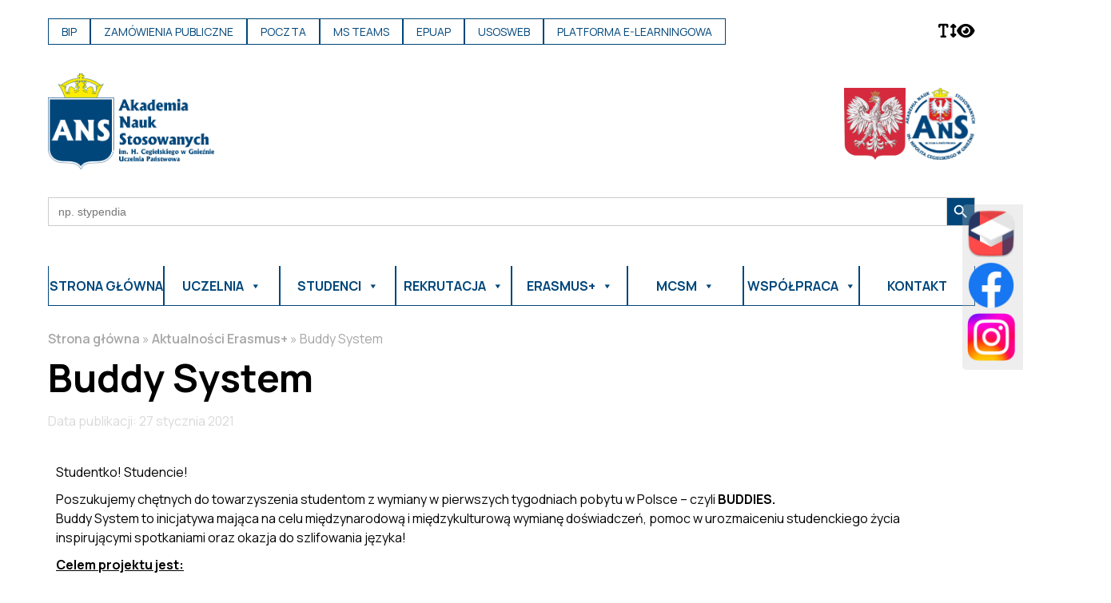

--- FILE ---
content_type: text/html; charset=UTF-8
request_url: https://ans-gniezno.edu.pl/buddy-system/
body_size: 18684
content:

<!DOCTYPE html>
<html lang="pl">
<head>
    <meta charset="UTF-8">
    <meta http-equiv="X-UA-Compatible" content="IE=edge">
    <meta name="viewport" content="width=device-width, initial-scale=1.0">
    <link rel="stylesheet" href="https://cdnjs.cloudflare.com/ajax/libs/font-awesome/6.4.0/css/all.min.css">
    <link rel="icon" href="https://ans-gniezno.edu.pl/wp-content/uploads/2023/05/favicon.png">
    <link rel="stylesheet" href="ANS Gniezno/style.css">
    <title>Buddy System - ANS Gniezno</title>


    <meta name='robots' content='index, follow, max-image-preview:large, max-snippet:-1, max-video-preview:-1' />

	<!-- This site is optimized with the Yoast SEO plugin v26.5 - https://yoast.com/wordpress/plugins/seo/ -->
	<link rel="canonical" href="https://ans-gniezno.edu.pl/buddy-system/" />
	<meta property="og:locale" content="pl_PL" />
	<meta property="og:type" content="article" />
	<meta property="og:title" content="Buddy System - ANS Gniezno" />
	<meta property="og:description" content="Studentko! Studencie! Poszukujemy chętnych do&nbsp;towarzyszenia studentom z&nbsp;wymiany w&nbsp;pierwszych tygodniach pobytu w&nbsp;Polsce – czyli&nbsp;BUDDIES.Buddy System to&nbsp;inicjatywa mająca na&nbsp;celu międzynarodową i&nbsp;międzykulturową wymianę doświadczeń, pomoc w&nbsp;urozmaiceniu studenckiego życia inspirującymi spotkaniami oraz&nbsp;okazja do&nbsp;szlifowania języka! [&hellip;]" />
	<meta property="og:url" content="https://ans-gniezno.edu.pl/buddy-system/" />
	<meta property="og:site_name" content="ANS Gniezno" />
	<meta property="article:publisher" content="https://www.facebook.com/StudiaGniezno" />
	<meta property="article:published_time" content="2021-01-27T07:42:00+00:00" />
	<meta property="article:modified_time" content="2023-06-07T06:43:14+00:00" />
	<meta property="og:image" content="https://ans-gniezno.edu.pl/wp-content/uploads/2023/06/obraz_2023-06-07_084219553.png" />
	<meta property="og:image:width" content="900" />
	<meta property="og:image:height" content="900" />
	<meta property="og:image:type" content="image/png" />
	<meta name="author" content="Kacper Konicki" />
	<meta name="twitter:card" content="summary_large_image" />
	<meta name="twitter:label1" content="Napisane przez" />
	<meta name="twitter:data1" content="Kacper Konicki" />
	<meta name="twitter:label2" content="Szacowany czas czytania" />
	<meta name="twitter:data2" content="2 minuty" />
	<script type="application/ld+json" class="yoast-schema-graph">{"@context":"https://schema.org","@graph":[{"@type":"Article","@id":"https://ans-gniezno.edu.pl/buddy-system/#article","isPartOf":{"@id":"https://ans-gniezno.edu.pl/buddy-system/"},"author":{"name":"Kacper Konicki","@id":"https://new.ans-gniezno.edu.pl/#/schema/person/aeb326c0769f51323ac11d024927a857"},"headline":"Buddy System","datePublished":"2021-01-27T07:42:00+00:00","dateModified":"2023-06-07T06:43:14+00:00","mainEntityOfPage":{"@id":"https://ans-gniezno.edu.pl/buddy-system/"},"wordCount":315,"commentCount":0,"publisher":{"@id":"https://new.ans-gniezno.edu.pl/#organization"},"image":{"@id":"https://ans-gniezno.edu.pl/buddy-system/#primaryimage"},"thumbnailUrl":"https://ans-gniezno.edu.pl/wp-content/uploads/2023/06/obraz_2023-06-07_084219553.png","articleSection":["Aktualności Erasmus+"],"inLanguage":"pl-PL","potentialAction":[{"@type":"CommentAction","name":"Comment","target":["https://ans-gniezno.edu.pl/buddy-system/#respond"]}]},{"@type":"WebPage","@id":"https://ans-gniezno.edu.pl/buddy-system/","url":"https://ans-gniezno.edu.pl/buddy-system/","name":"Buddy System - ANS Gniezno","isPartOf":{"@id":"https://new.ans-gniezno.edu.pl/#website"},"primaryImageOfPage":{"@id":"https://ans-gniezno.edu.pl/buddy-system/#primaryimage"},"image":{"@id":"https://ans-gniezno.edu.pl/buddy-system/#primaryimage"},"thumbnailUrl":"https://ans-gniezno.edu.pl/wp-content/uploads/2023/06/obraz_2023-06-07_084219553.png","datePublished":"2021-01-27T07:42:00+00:00","dateModified":"2023-06-07T06:43:14+00:00","breadcrumb":{"@id":"https://ans-gniezno.edu.pl/buddy-system/#breadcrumb"},"inLanguage":"pl-PL","potentialAction":[{"@type":"ReadAction","target":["https://ans-gniezno.edu.pl/buddy-system/"]}]},{"@type":"ImageObject","inLanguage":"pl-PL","@id":"https://ans-gniezno.edu.pl/buddy-system/#primaryimage","url":"https://ans-gniezno.edu.pl/wp-content/uploads/2023/06/obraz_2023-06-07_084219553.png","contentUrl":"https://ans-gniezno.edu.pl/wp-content/uploads/2023/06/obraz_2023-06-07_084219553.png","width":900,"height":900},{"@type":"BreadcrumbList","@id":"https://ans-gniezno.edu.pl/buddy-system/#breadcrumb","itemListElement":[{"@type":"ListItem","position":1,"name":"Strona główna","item":"https://ans-gniezno.edu.pl/"},{"@type":"ListItem","position":2,"name":"Buddy System"}]},{"@type":"WebSite","@id":"https://new.ans-gniezno.edu.pl/#website","url":"https://new.ans-gniezno.edu.pl/","name":"ANS Gniezno","description":"Strona internetowa Akademia Nauk Stosowanych im. Hipolita Cegielskiego w Gnieźnie Uczelnia Państwowa","publisher":{"@id":"https://new.ans-gniezno.edu.pl/#organization"},"potentialAction":[{"@type":"SearchAction","target":{"@type":"EntryPoint","urlTemplate":"https://new.ans-gniezno.edu.pl/?s={search_term_string}"},"query-input":{"@type":"PropertyValueSpecification","valueRequired":true,"valueName":"search_term_string"}}],"inLanguage":"pl-PL"},{"@type":"Organization","@id":"https://new.ans-gniezno.edu.pl/#organization","name":"ANS Gniezno","url":"https://new.ans-gniezno.edu.pl/","logo":{"@type":"ImageObject","inLanguage":"pl-PL","@id":"https://new.ans-gniezno.edu.pl/#/schema/logo/image/","url":"https://ans-gniezno.edu.pl/wp-content/uploads/2023/04/ans-z-opisem.png","contentUrl":"https://ans-gniezno.edu.pl/wp-content/uploads/2023/04/ans-z-opisem.png","width":1828,"height":1054,"caption":"ANS Gniezno"},"image":{"@id":"https://new.ans-gniezno.edu.pl/#/schema/logo/image/"},"sameAs":["https://www.facebook.com/StudiaGniezno","https://www.instagram.com/ans.gniezno/"]},{"@type":"Person","@id":"https://new.ans-gniezno.edu.pl/#/schema/person/aeb326c0769f51323ac11d024927a857","name":"Kacper Konicki","image":{"@type":"ImageObject","inLanguage":"pl-PL","@id":"https://new.ans-gniezno.edu.pl/#/schema/person/image/","url":"https://secure.gravatar.com/avatar/9716052b7c6ee0ec4c0c81c52b71e7c585b08c4a9f2f3409e9dd72112f4937e4?s=96&d=mm&r=g","contentUrl":"https://secure.gravatar.com/avatar/9716052b7c6ee0ec4c0c81c52b71e7c585b08c4a9f2f3409e9dd72112f4937e4?s=96&d=mm&r=g","caption":"Kacper Konicki"},"url":"https://ans-gniezno.edu.pl/author/k-konicki/"}]}</script>
	<!-- / Yoast SEO plugin. -->


<link rel='dns-prefetch' href='//use.fontawesome.com' />
<link rel="alternate" type="application/rss+xml" title="ANS Gniezno &raquo; Buddy System Kanał z komentarzami" href="https://ans-gniezno.edu.pl/buddy-system/feed/" />
<link rel="alternate" title="oEmbed (JSON)" type="application/json+oembed" href="https://ans-gniezno.edu.pl/wp-json/oembed/1.0/embed?url=https%3A%2F%2Fans-gniezno.edu.pl%2Fbuddy-system%2F" />
<link rel="alternate" title="oEmbed (XML)" type="text/xml+oembed" href="https://ans-gniezno.edu.pl/wp-json/oembed/1.0/embed?url=https%3A%2F%2Fans-gniezno.edu.pl%2Fbuddy-system%2F&#038;format=xml" />
		<!-- This site uses the Google Analytics by MonsterInsights plugin v9.10.0 - Using Analytics tracking - https://www.monsterinsights.com/ -->
							<script src="//www.googletagmanager.com/gtag/js?id=G-N48YLYKH6Z"  data-cfasync="false" data-wpfc-render="false" type="text/javascript" async></script>
			<script data-cfasync="false" data-wpfc-render="false" type="text/javascript">
				var mi_version = '9.10.0';
				var mi_track_user = true;
				var mi_no_track_reason = '';
								var MonsterInsightsDefaultLocations = {"page_location":"https:\/\/ans-gniezno.edu.pl\/buddy-system\/"};
								if ( typeof MonsterInsightsPrivacyGuardFilter === 'function' ) {
					var MonsterInsightsLocations = (typeof MonsterInsightsExcludeQuery === 'object') ? MonsterInsightsPrivacyGuardFilter( MonsterInsightsExcludeQuery ) : MonsterInsightsPrivacyGuardFilter( MonsterInsightsDefaultLocations );
				} else {
					var MonsterInsightsLocations = (typeof MonsterInsightsExcludeQuery === 'object') ? MonsterInsightsExcludeQuery : MonsterInsightsDefaultLocations;
				}

								var disableStrs = [
										'ga-disable-G-N48YLYKH6Z',
									];

				/* Function to detect opted out users */
				function __gtagTrackerIsOptedOut() {
					for (var index = 0; index < disableStrs.length; index++) {
						if (document.cookie.indexOf(disableStrs[index] + '=true') > -1) {
							return true;
						}
					}

					return false;
				}

				/* Disable tracking if the opt-out cookie exists. */
				if (__gtagTrackerIsOptedOut()) {
					for (var index = 0; index < disableStrs.length; index++) {
						window[disableStrs[index]] = true;
					}
				}

				/* Opt-out function */
				function __gtagTrackerOptout() {
					for (var index = 0; index < disableStrs.length; index++) {
						document.cookie = disableStrs[index] + '=true; expires=Thu, 31 Dec 2099 23:59:59 UTC; path=/';
						window[disableStrs[index]] = true;
					}
				}

				if ('undefined' === typeof gaOptout) {
					function gaOptout() {
						__gtagTrackerOptout();
					}
				}
								window.dataLayer = window.dataLayer || [];

				window.MonsterInsightsDualTracker = {
					helpers: {},
					trackers: {},
				};
				if (mi_track_user) {
					function __gtagDataLayer() {
						dataLayer.push(arguments);
					}

					function __gtagTracker(type, name, parameters) {
						if (!parameters) {
							parameters = {};
						}

						if (parameters.send_to) {
							__gtagDataLayer.apply(null, arguments);
							return;
						}

						if (type === 'event') {
														parameters.send_to = monsterinsights_frontend.v4_id;
							var hookName = name;
							if (typeof parameters['event_category'] !== 'undefined') {
								hookName = parameters['event_category'] + ':' + name;
							}

							if (typeof MonsterInsightsDualTracker.trackers[hookName] !== 'undefined') {
								MonsterInsightsDualTracker.trackers[hookName](parameters);
							} else {
								__gtagDataLayer('event', name, parameters);
							}
							
						} else {
							__gtagDataLayer.apply(null, arguments);
						}
					}

					__gtagTracker('js', new Date());
					__gtagTracker('set', {
						'developer_id.dZGIzZG': true,
											});
					if ( MonsterInsightsLocations.page_location ) {
						__gtagTracker('set', MonsterInsightsLocations);
					}
										__gtagTracker('config', 'G-N48YLYKH6Z', {"forceSSL":"true","link_attribution":"true"} );
										window.gtag = __gtagTracker;										(function () {
						/* https://developers.google.com/analytics/devguides/collection/analyticsjs/ */
						/* ga and __gaTracker compatibility shim. */
						var noopfn = function () {
							return null;
						};
						var newtracker = function () {
							return new Tracker();
						};
						var Tracker = function () {
							return null;
						};
						var p = Tracker.prototype;
						p.get = noopfn;
						p.set = noopfn;
						p.send = function () {
							var args = Array.prototype.slice.call(arguments);
							args.unshift('send');
							__gaTracker.apply(null, args);
						};
						var __gaTracker = function () {
							var len = arguments.length;
							if (len === 0) {
								return;
							}
							var f = arguments[len - 1];
							if (typeof f !== 'object' || f === null || typeof f.hitCallback !== 'function') {
								if ('send' === arguments[0]) {
									var hitConverted, hitObject = false, action;
									if ('event' === arguments[1]) {
										if ('undefined' !== typeof arguments[3]) {
											hitObject = {
												'eventAction': arguments[3],
												'eventCategory': arguments[2],
												'eventLabel': arguments[4],
												'value': arguments[5] ? arguments[5] : 1,
											}
										}
									}
									if ('pageview' === arguments[1]) {
										if ('undefined' !== typeof arguments[2]) {
											hitObject = {
												'eventAction': 'page_view',
												'page_path': arguments[2],
											}
										}
									}
									if (typeof arguments[2] === 'object') {
										hitObject = arguments[2];
									}
									if (typeof arguments[5] === 'object') {
										Object.assign(hitObject, arguments[5]);
									}
									if ('undefined' !== typeof arguments[1].hitType) {
										hitObject = arguments[1];
										if ('pageview' === hitObject.hitType) {
											hitObject.eventAction = 'page_view';
										}
									}
									if (hitObject) {
										action = 'timing' === arguments[1].hitType ? 'timing_complete' : hitObject.eventAction;
										hitConverted = mapArgs(hitObject);
										__gtagTracker('event', action, hitConverted);
									}
								}
								return;
							}

							function mapArgs(args) {
								var arg, hit = {};
								var gaMap = {
									'eventCategory': 'event_category',
									'eventAction': 'event_action',
									'eventLabel': 'event_label',
									'eventValue': 'event_value',
									'nonInteraction': 'non_interaction',
									'timingCategory': 'event_category',
									'timingVar': 'name',
									'timingValue': 'value',
									'timingLabel': 'event_label',
									'page': 'page_path',
									'location': 'page_location',
									'title': 'page_title',
									'referrer' : 'page_referrer',
								};
								for (arg in args) {
																		if (!(!args.hasOwnProperty(arg) || !gaMap.hasOwnProperty(arg))) {
										hit[gaMap[arg]] = args[arg];
									} else {
										hit[arg] = args[arg];
									}
								}
								return hit;
							}

							try {
								f.hitCallback();
							} catch (ex) {
							}
						};
						__gaTracker.create = newtracker;
						__gaTracker.getByName = newtracker;
						__gaTracker.getAll = function () {
							return [];
						};
						__gaTracker.remove = noopfn;
						__gaTracker.loaded = true;
						window['__gaTracker'] = __gaTracker;
					})();
									} else {
										console.log("");
					(function () {
						function __gtagTracker() {
							return null;
						}

						window['__gtagTracker'] = __gtagTracker;
						window['gtag'] = __gtagTracker;
					})();
									}
			</script>
							<!-- / Google Analytics by MonsterInsights -->
		<style id='wp-img-auto-sizes-contain-inline-css' type='text/css'>
img:is([sizes=auto i],[sizes^="auto," i]){contain-intrinsic-size:3000px 1500px}
/*# sourceURL=wp-img-auto-sizes-contain-inline-css */
</style>
<style id='wp-emoji-styles-inline-css' type='text/css'>

	img.wp-smiley, img.emoji {
		display: inline !important;
		border: none !important;
		box-shadow: none !important;
		height: 1em !important;
		width: 1em !important;
		margin: 0 0.07em !important;
		vertical-align: -0.1em !important;
		background: none !important;
		padding: 0 !important;
	}
/*# sourceURL=wp-emoji-styles-inline-css */
</style>
<link rel='stylesheet' id='wp-block-library-css' href='https://ans-gniezno.edu.pl/wp-includes/css/dist/block-library/style.min.css?ver=6.9' type='text/css' media='all' />
<style id='wp-block-list-inline-css' type='text/css'>
ol,ul{box-sizing:border-box}:root :where(.wp-block-list.has-background){padding:1.25em 2.375em}
/*# sourceURL=https://ans-gniezno.edu.pl/wp-includes/blocks/list/style.min.css */
</style>
<style id='wp-block-group-inline-css' type='text/css'>
.wp-block-group{box-sizing:border-box}:where(.wp-block-group.wp-block-group-is-layout-constrained){position:relative}
/*# sourceURL=https://ans-gniezno.edu.pl/wp-includes/blocks/group/style.min.css */
</style>
<style id='wp-block-spacer-inline-css' type='text/css'>
.wp-block-spacer{clear:both}
/*# sourceURL=https://ans-gniezno.edu.pl/wp-includes/blocks/spacer/style.min.css */
</style>
<style id='global-styles-inline-css' type='text/css'>
:root{--wp--preset--aspect-ratio--square: 1;--wp--preset--aspect-ratio--4-3: 4/3;--wp--preset--aspect-ratio--3-4: 3/4;--wp--preset--aspect-ratio--3-2: 3/2;--wp--preset--aspect-ratio--2-3: 2/3;--wp--preset--aspect-ratio--16-9: 16/9;--wp--preset--aspect-ratio--9-16: 9/16;--wp--preset--color--black: #000000;--wp--preset--color--cyan-bluish-gray: #abb8c3;--wp--preset--color--white: #ffffff;--wp--preset--color--pale-pink: #f78da7;--wp--preset--color--vivid-red: #cf2e2e;--wp--preset--color--luminous-vivid-orange: #ff6900;--wp--preset--color--luminous-vivid-amber: #fcb900;--wp--preset--color--light-green-cyan: #7bdcb5;--wp--preset--color--vivid-green-cyan: #00d084;--wp--preset--color--pale-cyan-blue: #8ed1fc;--wp--preset--color--vivid-cyan-blue: #0693e3;--wp--preset--color--vivid-purple: #9b51e0;--wp--preset--gradient--vivid-cyan-blue-to-vivid-purple: linear-gradient(135deg,rgb(6,147,227) 0%,rgb(155,81,224) 100%);--wp--preset--gradient--light-green-cyan-to-vivid-green-cyan: linear-gradient(135deg,rgb(122,220,180) 0%,rgb(0,208,130) 100%);--wp--preset--gradient--luminous-vivid-amber-to-luminous-vivid-orange: linear-gradient(135deg,rgb(252,185,0) 0%,rgb(255,105,0) 100%);--wp--preset--gradient--luminous-vivid-orange-to-vivid-red: linear-gradient(135deg,rgb(255,105,0) 0%,rgb(207,46,46) 100%);--wp--preset--gradient--very-light-gray-to-cyan-bluish-gray: linear-gradient(135deg,rgb(238,238,238) 0%,rgb(169,184,195) 100%);--wp--preset--gradient--cool-to-warm-spectrum: linear-gradient(135deg,rgb(74,234,220) 0%,rgb(151,120,209) 20%,rgb(207,42,186) 40%,rgb(238,44,130) 60%,rgb(251,105,98) 80%,rgb(254,248,76) 100%);--wp--preset--gradient--blush-light-purple: linear-gradient(135deg,rgb(255,206,236) 0%,rgb(152,150,240) 100%);--wp--preset--gradient--blush-bordeaux: linear-gradient(135deg,rgb(254,205,165) 0%,rgb(254,45,45) 50%,rgb(107,0,62) 100%);--wp--preset--gradient--luminous-dusk: linear-gradient(135deg,rgb(255,203,112) 0%,rgb(199,81,192) 50%,rgb(65,88,208) 100%);--wp--preset--gradient--pale-ocean: linear-gradient(135deg,rgb(255,245,203) 0%,rgb(182,227,212) 50%,rgb(51,167,181) 100%);--wp--preset--gradient--electric-grass: linear-gradient(135deg,rgb(202,248,128) 0%,rgb(113,206,126) 100%);--wp--preset--gradient--midnight: linear-gradient(135deg,rgb(2,3,129) 0%,rgb(40,116,252) 100%);--wp--preset--font-size--small: 13px;--wp--preset--font-size--medium: 20px;--wp--preset--font-size--large: 36px;--wp--preset--font-size--x-large: 42px;--wp--preset--spacing--20: 0.44rem;--wp--preset--spacing--30: 0.67rem;--wp--preset--spacing--40: 1rem;--wp--preset--spacing--50: 1.5rem;--wp--preset--spacing--60: 2.25rem;--wp--preset--spacing--70: 3.38rem;--wp--preset--spacing--80: 5.06rem;--wp--preset--shadow--natural: 6px 6px 9px rgba(0, 0, 0, 0.2);--wp--preset--shadow--deep: 12px 12px 50px rgba(0, 0, 0, 0.4);--wp--preset--shadow--sharp: 6px 6px 0px rgba(0, 0, 0, 0.2);--wp--preset--shadow--outlined: 6px 6px 0px -3px rgb(255, 255, 255), 6px 6px rgb(0, 0, 0);--wp--preset--shadow--crisp: 6px 6px 0px rgb(0, 0, 0);}:where(.is-layout-flex){gap: 0.5em;}:where(.is-layout-grid){gap: 0.5em;}body .is-layout-flex{display: flex;}.is-layout-flex{flex-wrap: wrap;align-items: center;}.is-layout-flex > :is(*, div){margin: 0;}body .is-layout-grid{display: grid;}.is-layout-grid > :is(*, div){margin: 0;}:where(.wp-block-columns.is-layout-flex){gap: 2em;}:where(.wp-block-columns.is-layout-grid){gap: 2em;}:where(.wp-block-post-template.is-layout-flex){gap: 1.25em;}:where(.wp-block-post-template.is-layout-grid){gap: 1.25em;}.has-black-color{color: var(--wp--preset--color--black) !important;}.has-cyan-bluish-gray-color{color: var(--wp--preset--color--cyan-bluish-gray) !important;}.has-white-color{color: var(--wp--preset--color--white) !important;}.has-pale-pink-color{color: var(--wp--preset--color--pale-pink) !important;}.has-vivid-red-color{color: var(--wp--preset--color--vivid-red) !important;}.has-luminous-vivid-orange-color{color: var(--wp--preset--color--luminous-vivid-orange) !important;}.has-luminous-vivid-amber-color{color: var(--wp--preset--color--luminous-vivid-amber) !important;}.has-light-green-cyan-color{color: var(--wp--preset--color--light-green-cyan) !important;}.has-vivid-green-cyan-color{color: var(--wp--preset--color--vivid-green-cyan) !important;}.has-pale-cyan-blue-color{color: var(--wp--preset--color--pale-cyan-blue) !important;}.has-vivid-cyan-blue-color{color: var(--wp--preset--color--vivid-cyan-blue) !important;}.has-vivid-purple-color{color: var(--wp--preset--color--vivid-purple) !important;}.has-black-background-color{background-color: var(--wp--preset--color--black) !important;}.has-cyan-bluish-gray-background-color{background-color: var(--wp--preset--color--cyan-bluish-gray) !important;}.has-white-background-color{background-color: var(--wp--preset--color--white) !important;}.has-pale-pink-background-color{background-color: var(--wp--preset--color--pale-pink) !important;}.has-vivid-red-background-color{background-color: var(--wp--preset--color--vivid-red) !important;}.has-luminous-vivid-orange-background-color{background-color: var(--wp--preset--color--luminous-vivid-orange) !important;}.has-luminous-vivid-amber-background-color{background-color: var(--wp--preset--color--luminous-vivid-amber) !important;}.has-light-green-cyan-background-color{background-color: var(--wp--preset--color--light-green-cyan) !important;}.has-vivid-green-cyan-background-color{background-color: var(--wp--preset--color--vivid-green-cyan) !important;}.has-pale-cyan-blue-background-color{background-color: var(--wp--preset--color--pale-cyan-blue) !important;}.has-vivid-cyan-blue-background-color{background-color: var(--wp--preset--color--vivid-cyan-blue) !important;}.has-vivid-purple-background-color{background-color: var(--wp--preset--color--vivid-purple) !important;}.has-black-border-color{border-color: var(--wp--preset--color--black) !important;}.has-cyan-bluish-gray-border-color{border-color: var(--wp--preset--color--cyan-bluish-gray) !important;}.has-white-border-color{border-color: var(--wp--preset--color--white) !important;}.has-pale-pink-border-color{border-color: var(--wp--preset--color--pale-pink) !important;}.has-vivid-red-border-color{border-color: var(--wp--preset--color--vivid-red) !important;}.has-luminous-vivid-orange-border-color{border-color: var(--wp--preset--color--luminous-vivid-orange) !important;}.has-luminous-vivid-amber-border-color{border-color: var(--wp--preset--color--luminous-vivid-amber) !important;}.has-light-green-cyan-border-color{border-color: var(--wp--preset--color--light-green-cyan) !important;}.has-vivid-green-cyan-border-color{border-color: var(--wp--preset--color--vivid-green-cyan) !important;}.has-pale-cyan-blue-border-color{border-color: var(--wp--preset--color--pale-cyan-blue) !important;}.has-vivid-cyan-blue-border-color{border-color: var(--wp--preset--color--vivid-cyan-blue) !important;}.has-vivid-purple-border-color{border-color: var(--wp--preset--color--vivid-purple) !important;}.has-vivid-cyan-blue-to-vivid-purple-gradient-background{background: var(--wp--preset--gradient--vivid-cyan-blue-to-vivid-purple) !important;}.has-light-green-cyan-to-vivid-green-cyan-gradient-background{background: var(--wp--preset--gradient--light-green-cyan-to-vivid-green-cyan) !important;}.has-luminous-vivid-amber-to-luminous-vivid-orange-gradient-background{background: var(--wp--preset--gradient--luminous-vivid-amber-to-luminous-vivid-orange) !important;}.has-luminous-vivid-orange-to-vivid-red-gradient-background{background: var(--wp--preset--gradient--luminous-vivid-orange-to-vivid-red) !important;}.has-very-light-gray-to-cyan-bluish-gray-gradient-background{background: var(--wp--preset--gradient--very-light-gray-to-cyan-bluish-gray) !important;}.has-cool-to-warm-spectrum-gradient-background{background: var(--wp--preset--gradient--cool-to-warm-spectrum) !important;}.has-blush-light-purple-gradient-background{background: var(--wp--preset--gradient--blush-light-purple) !important;}.has-blush-bordeaux-gradient-background{background: var(--wp--preset--gradient--blush-bordeaux) !important;}.has-luminous-dusk-gradient-background{background: var(--wp--preset--gradient--luminous-dusk) !important;}.has-pale-ocean-gradient-background{background: var(--wp--preset--gradient--pale-ocean) !important;}.has-electric-grass-gradient-background{background: var(--wp--preset--gradient--electric-grass) !important;}.has-midnight-gradient-background{background: var(--wp--preset--gradient--midnight) !important;}.has-small-font-size{font-size: var(--wp--preset--font-size--small) !important;}.has-medium-font-size{font-size: var(--wp--preset--font-size--medium) !important;}.has-large-font-size{font-size: var(--wp--preset--font-size--large) !important;}.has-x-large-font-size{font-size: var(--wp--preset--font-size--x-large) !important;}
/*# sourceURL=global-styles-inline-css */
</style>

<style id='classic-theme-styles-inline-css' type='text/css'>
/*! This file is auto-generated */
.wp-block-button__link{color:#fff;background-color:#32373c;border-radius:9999px;box-shadow:none;text-decoration:none;padding:calc(.667em + 2px) calc(1.333em + 2px);font-size:1.125em}.wp-block-file__button{background:#32373c;color:#fff;text-decoration:none}
/*# sourceURL=/wp-includes/css/classic-themes.min.css */
</style>
<link rel='stylesheet' id='editorskit-frontend-css' href='https://ans-gniezno.edu.pl/wp-content/plugins/block-options/build/style.build.css?ver=new' type='text/css' media='all' />
<style id='font-awesome-svg-styles-default-inline-css' type='text/css'>
.svg-inline--fa {
  display: inline-block;
  height: 1em;
  overflow: visible;
  vertical-align: -.125em;
}
/*# sourceURL=font-awesome-svg-styles-default-inline-css */
</style>
<link rel='stylesheet' id='font-awesome-svg-styles-css' href='https://ans-gniezno.edu.pl/wp-content/uploads/font-awesome/v6.4.0/css/svg-with-js.css' type='text/css' media='all' />
<style id='font-awesome-svg-styles-inline-css' type='text/css'>
   .wp-block-font-awesome-icon svg::before,
   .wp-rich-text-font-awesome-icon svg::before {content: unset;}
/*# sourceURL=font-awesome-svg-styles-inline-css */
</style>
<link rel='stylesheet' id='ivory-search-styles-css' href='https://ans-gniezno.edu.pl/wp-content/plugins/add-search-to-menu/public/css/ivory-search.min.css?ver=5.5.12' type='text/css' media='all' />
<link rel='stylesheet' id='megamenu-css' href='https://ans-gniezno.edu.pl/wp-content/uploads/maxmegamenu/style.css?ver=100254' type='text/css' media='all' />
<link rel='stylesheet' id='dashicons-css' href='https://ans-gniezno.edu.pl/wp-includes/css/dashicons.min.css?ver=6.9' type='text/css' media='all' />
<link rel='stylesheet' id='main-styles-css' href='https://ans-gniezno.edu.pl/wp-content/themes/ANS/style.css?ver=1764231219' type='text/css' media='' />
<link rel='stylesheet' id='font-awesome-official-css' href='https://use.fontawesome.com/releases/v6.4.0/css/all.css' type='text/css' media='all' integrity="sha384-iw3OoTErCYJJB9mCa8LNS2hbsQ7M3C0EpIsO/H5+EGAkPGc6rk+V8i04oW/K5xq0" crossorigin="anonymous" />
<link rel='stylesheet' id='font-awesome-official-v4shim-css' href='https://use.fontawesome.com/releases/v6.4.0/css/v4-shims.css' type='text/css' media='all' integrity="sha384-TjXU13dTMPo+5ZlOUI1IGXvpmajjoetPqbUJqTx+uZ1bGwylKHNEItuVe/mg/H6l" crossorigin="anonymous" />
<link rel='stylesheet' id='wp-block-paragraph-css' href='https://ans-gniezno.edu.pl/wp-includes/blocks/paragraph/style.min.css?ver=6.9' type='text/css' media='all' />
<script type="text/javascript" src="https://ans-gniezno.edu.pl/wp-content/plugins/google-analytics-for-wordpress/assets/js/frontend-gtag.min.js?ver=9.10.0" id="monsterinsights-frontend-script-js" async="async" data-wp-strategy="async"></script>
<script data-cfasync="false" data-wpfc-render="false" type="text/javascript" id='monsterinsights-frontend-script-js-extra'>/* <![CDATA[ */
var monsterinsights_frontend = {"js_events_tracking":"true","download_extensions":"doc,pdf,ppt,zip,xls,docx,pptx,xlsx","inbound_paths":"[]","home_url":"https:\/\/ans-gniezno.edu.pl","hash_tracking":"false","v4_id":"G-N48YLYKH6Z"};/* ]]> */
</script>
<script type="text/javascript" src="https://ans-gniezno.edu.pl/wp-includes/js/jquery/jquery.min.js?ver=3.7.1" id="jquery-core-js"></script>
<script type="text/javascript" src="https://ans-gniezno.edu.pl/wp-includes/js/jquery/jquery-migrate.min.js?ver=3.4.1" id="jquery-migrate-js"></script>
<link rel="https://api.w.org/" href="https://ans-gniezno.edu.pl/wp-json/" /><link rel="alternate" title="JSON" type="application/json" href="https://ans-gniezno.edu.pl/wp-json/wp/v2/posts/8600" /><link rel="EditURI" type="application/rsd+xml" title="RSD" href="https://ans-gniezno.edu.pl/xmlrpc.php?rsd" />
<meta name="generator" content="WordPress 6.9" />
<link rel='shortlink' href='https://ans-gniezno.edu.pl/?p=8600' />
<meta name="tec-api-version" content="v1"><meta name="tec-api-origin" content="https://ans-gniezno.edu.pl"><link rel="alternate" href="https://ans-gniezno.edu.pl/wp-json/tribe/events/v1/" />		<style type="text/css" id="wp-custom-css">
			.text-justify{
	text-align: justify !important;
}

.text-justify p{
	text-align: justify !important;
}

.additional-padding{
	padding: 32px !important;
}		</style>
		<style type="text/css">/** Mega Menu CSS: fs **/</style>
<style type="text/css" media="screen">.is-menu path.search-icon-path { fill: #848484;}body .popup-search-close:after, body .search-close:after { border-color: #848484;}body .popup-search-close:before, body .search-close:before { border-color: #848484;}</style>			<style type="text/css">
					.is-form-id-14414 .is-search-submit:focus,
			.is-form-id-14414 .is-search-submit:hover,
			.is-form-id-14414 .is-search-submit,
            .is-form-id-14414 .is-search-icon {
			color: #ffffff !important;            background-color: #00467a !important;            			}
                        	.is-form-id-14414 .is-search-submit path {
					fill: #ffffff !important;            	}
            			</style>
		<!-- Meta Pixel Code -->
<script>
  !function(f,b,e,v,n,t,s)
  {if(f.fbq)return;n=f.fbq=function(){n.callMethod?
  n.callMethod.apply(n,arguments):n.queue.push(arguments)};
  if(!f._fbq)f._fbq=n;n.push=n;n.loaded=!0;n.version='2.0';
  n.queue=[];t=b.createElement(e);t.async=!0;
  t.src=v;s=b.getElementsByTagName(e)[0];
  s.parentNode.insertBefore(t,s)}(window, document,'script',
  'https://connect.facebook.net/en_US/fbevents.js');
  fbq('init', '1431105177688965');
  fbq('track', 'PageView');
</script>
<noscript><img height="1" width="1" style="display:none"
  src="https://www.facebook.com/tr?id=1431105177688965&ev=PageView&noscript=1"
/></noscript>
<!-- End Meta Pixel Code -->

</head>
<body class="wp-singular post-template-default single single-post postid-8600 single-format-standard wp-theme-ANS tribe-no-js ANS mega-menu-menu1" >

    <div class="social-media-logos">
                    <a target="_blank" href="https://usosweb.ans-gniezno.edu.pl"><img src="https://ans-gniezno.edu.pl/wp-content/uploads/2023/05/usos-logo.png" alt="USOS Logo"></a>
                    <a target="_blank" href="https://www.facebook.com/StudiaGniezno"><img src="https://ans-gniezno.edu.pl/wp-content/uploads/2023/05/fb-logo.png" alt="FaceBook Logo"></a>
                    <a target="_blank" href="https://www.instagram.com/ans.gniezno/"><img src="https://ans-gniezno.edu.pl/wp-content/uploads/2023/05/insta-logo.png" alt="Instagram Logo"></a>
            </div>

<div class="container">



    <div class="menu-accessibility">
        <div class="menu-buttons">
            <div class="menu-menu-glowne-przyciski-container"><ul id="menu-menu-glowne-przyciski" class="menu"><li id="menu-item-38" class="menu-item menu-item-type-custom menu-item-object-custom menu-item-38"><a href="https://bip.ans-gniezno.edu.pl/">BIP</a></li>
<li id="menu-item-39" class="menu-item menu-item-type-custom menu-item-object-custom menu-item-39"><a href="https://platformazakupowa.pl/pn/ans_gniezno">Zamówienia publiczne</a></li>
<li id="menu-item-40" class="menu-item menu-item-type-custom menu-item-object-custom menu-item-40"><a href="https://outlook.office.com/mail/">Poczta</a></li>
<li id="menu-item-24249" class="menu-item menu-item-type-custom menu-item-object-custom menu-item-24249"><a href="https://teams.microsoft.com/v2/">MS Teams</a></li>
<li id="menu-item-12088" class="menu-item menu-item-type-custom menu-item-object-custom menu-item-12088"><a href="https://epuap.gov.pl/wps/portal">ePUAP</a></li>
<li id="menu-item-13355" class="menu-item menu-item-type-custom menu-item-object-custom menu-item-13355"><a href="https://usosweb.ans-gniezno.edu.pl/">USOSWEB</a></li>
<li id="menu-item-24369" class="menu-item menu-item-type-custom menu-item-object-custom menu-item-24369"><a href="https://ans-gniezno.planeta.edu.pl/">Platforma e-learningowa</a></li>
</ul></div>        </div>

        <div class="menu-accessibility__icons">
            <div class="menu-accessibility__font-size"><i class="fa-solid fa-text-height"></i></div>
            <div class="menu-accessibility__font-contrast"><i class="fa-solid fa-eye"></i></div>
            <!-- <div class="menu-accessibility__language">PL</div> -->
        </div>
    </div>

    <div class="main-menu">
        <div class="logo-container">
            <div class="logo-container__left">
                                    <a href="https://ans-gniezno.edu.pl"><img src="https://ans-gniezno.edu.pl/wp-content/uploads/2023/04/ans-z-opisem.png" alt="Logo ANS Gniezno" ></a>
                            
                            </div>

            <div class="logo-container__right">
                                <img src="https://ans-gniezno.edu.pl/wp-content/uploads/2023/04/godlo.png" alt="Godło">
                
                                    <img src="https://ans-gniezno.edu.pl/wp-content/uploads/2023/04/ans-godlo.jpg" alt="Godło ANS Gniezno">
                            </div>
        </div>

        <div class="search-bar-search">
            <div id="is_widget-2" class="widget widget_is_search widget_search"><form  class="is-search-form is-form-style is-form-style-3 is-form-id-14414 " action="https://ans-gniezno.edu.pl/" method="get" role="search" ><label for="is-search-input-14414"><span class="is-screen-reader-text">Search for:</span><input  type="search" id="is-search-input-14414" name="s" value="" class="is-search-input" placeholder="np. stypendia" autocomplete=off /></label><button type="submit" class="is-search-submit"><span class="is-screen-reader-text">Search Button</span><span class="is-search-icon"><svg focusable="false" aria-label="Search" xmlns="http://www.w3.org/2000/svg" viewBox="0 0 24 24" width="24px"><path d="M15.5 14h-.79l-.28-.27C15.41 12.59 16 11.11 16 9.5 16 5.91 13.09 3 9.5 3S3 5.91 3 9.5 5.91 16 9.5 16c1.61 0 3.09-.59 4.23-1.57l.27.28v.79l5 4.99L20.49 19l-4.99-5zm-6 0C7.01 14 5 11.99 5 9.5S7.01 5 9.5 5 14 7.01 14 9.5 11.99 14 9.5 14z"></path></svg></span></button><input type="hidden" name="id" value="14414" /></form></div>        </div>

        <!-- <div class="hamburger-menu"><div></div></div> -->
        <nav class="main-menu__options">
            
            <div id="mega-menu-wrap-menu1" class="mega-menu-wrap"><div class="mega-menu-toggle"><div class="mega-toggle-blocks-left"></div><div class="mega-toggle-blocks-center"><div class='mega-toggle-block mega-menu-toggle-animated-block mega-toggle-block-1' id='mega-toggle-block-1'><button aria-label="Toggle Menu" class="mega-toggle-animated mega-toggle-animated-slider" type="button" aria-expanded="false">
                  <span class="mega-toggle-animated-box">
                    <span class="mega-toggle-animated-inner"></span>
                  </span>
                </button></div></div><div class="mega-toggle-blocks-right"></div></div><ul id="mega-menu-menu1" class="mega-menu max-mega-menu mega-menu-horizontal mega-no-js" data-event="click" data-effect="fade" data-effect-speed="200" data-effect-mobile="disabled" data-effect-speed-mobile="0" data-panel-width="#content" data-panel-inner-width="#content" data-mobile-force-width="false" data-second-click="go" data-document-click="collapse" data-vertical-behaviour="standard" data-breakpoint="1180" data-unbind="true" data-mobile-state="collapse_all" data-mobile-direction="vertical" data-hover-intent-timeout="300" data-hover-intent-interval="100"><li class="mega-menu-item mega-menu-item-type-custom mega-menu-item-object-custom mega-menu-item-home mega-align-bottom-left mega-menu-flyout mega-menu-item-60" id="mega-menu-item-60"><a class="mega-menu-link" href="https://ans-gniezno.edu.pl" tabindex="0">Strona główna</a></li><li class="mega-menu-item mega-menu-item-type-post_type mega-menu-item-object-page mega-menu-item-has-children mega-align-bottom-left mega-menu-flyout mega-disable-link mega-menu-item-27" id="mega-menu-item-27"><a class="mega-menu-link" tabindex="0" aria-expanded="false" role="button">Uczelnia<span class="mega-indicator" aria-hidden="true"></span></a>
<ul class="mega-sub-menu">
<li class="mega-menu-item mega-menu-item-type-post_type mega-menu-item-object-page mega-menu-item-has-children mega-disable-link mega-menu-item-2327" id="mega-menu-item-2327"><a class="mega-menu-link" tabindex="0" aria-expanded="false" role="button">O uczelni<span class="mega-indicator" aria-hidden="true"></span></a>
	<ul class="mega-sub-menu">
<li class="mega-menu-item mega-menu-item-type-post_type mega-menu-item-object-page mega-menu-item-4929" id="mega-menu-item-4929"><a class="mega-menu-link" href="https://ans-gniezno.edu.pl/uczelnia/o-uczelni-o-nas/poznaj-ans-w-gnieznie/">Poznaj ANS w Gnieźnie</a></li><li class="mega-menu-item mega-menu-item-type-post_type mega-menu-item-object-page mega-menu-item-4930" id="mega-menu-item-4930"><a class="mega-menu-link" href="https://ans-gniezno.edu.pl/uczelnia/o-uczelni-o-nas/z-kart-historii/">Z kart historii…</a></li><li class="mega-menu-item mega-menu-item-type-post_type mega-menu-item-object-page mega-menu-item-4931" id="mega-menu-item-4931"><a class="mega-menu-link" href="https://ans-gniezno.edu.pl/uczelnia/o-uczelni-o-nas/patron-uczelni/">Patron uczelni</a></li><li class="mega-menu-item mega-menu-item-type-post_type mega-menu-item-object-page mega-menu-item-4932" id="mega-menu-item-4932"><a class="mega-menu-link" href="https://ans-gniezno.edu.pl/uczelnia/o-uczelni-o-nas/ans-w-obiektywie/ans-gniezno-w-obiektywie-galeria/">ANS Gniezno w obiektywie – Galeria</a></li><li class="mega-menu-item mega-menu-item-type-post_type mega-menu-item-object-page mega-menu-item-4936" id="mega-menu-item-4936"><a class="mega-menu-link" href="https://ans-gniezno.edu.pl/uczelnia/o-uczelni-o-nas/jakosc-ksztalcenia/">Jakość kształcenia</a></li><li class="mega-menu-item mega-menu-item-type-post_type mega-menu-item-object-page mega-menu-item-4937" id="mega-menu-item-4937"><a class="mega-menu-link" href="https://ans-gniezno.edu.pl/uczelnia/o-uczelni-o-nas/rodo-2/">RODO</a></li><li class="mega-menu-item mega-menu-item-type-post_type mega-menu-item-object-page mega-menu-item-4938" id="mega-menu-item-4938"><a class="mega-menu-link" href="https://ans-gniezno.edu.pl/uczelnia/o-uczelni-o-nas/bhp/">BHP</a></li>	</ul>
</li><li class="mega-menu-item mega-menu-item-type-post_type mega-menu-item-object-page mega-menu-item-2326" id="mega-menu-item-2326"><a class="mega-menu-link" href="https://ans-gniezno.edu.pl/uczelnia/wladze-uczelni/">Władze uczelni</a></li><li class="mega-menu-item mega-menu-item-type-post_type mega-menu-item-object-page mega-menu-item-2325" id="mega-menu-item-2325"><a class="mega-menu-link" href="https://ans-gniezno.edu.pl/uczelnia/kadra/">Kadra</a></li><li class="mega-menu-item mega-menu-item-type-post_type mega-menu-item-object-page mega-menu-item-has-children mega-disable-link mega-menu-item-12082" id="mega-menu-item-12082"><a class="mega-menu-link" tabindex="0" aria-expanded="false" role="button">Komisja Bioetyczna<span class="mega-indicator" aria-hidden="true"></span></a>
	<ul class="mega-sub-menu">
<li class="mega-menu-item mega-menu-item-type-post_type mega-menu-item-object-page mega-menu-item-13466" id="mega-menu-item-13466"><a class="mega-menu-link" href="https://ans-gniezno.edu.pl/uczelnia/komisja-bioetyczna/o-komisji-bioetycznej/">O Komisji Bioetycznej</a></li><li class="mega-menu-item mega-menu-item-type-post_type mega-menu-item-object-page mega-menu-item-13444" id="mega-menu-item-13444"><a class="mega-menu-link" href="https://ans-gniezno.edu.pl/uczelnia/komisja-bioetyczna/sklad-komisji/">Skład Komisji Bioetycznej</a></li><li class="mega-menu-item mega-menu-item-type-post_type mega-menu-item-object-page mega-menu-item-13443" id="mega-menu-item-13443"><a class="mega-menu-link" href="https://ans-gniezno.edu.pl/uczelnia/komisja-bioetyczna/zarzadzenia-rektora-w-sprawie-kb/">Zarządzenia Rektora w sprawie KB</a></li><li class="mega-menu-item mega-menu-item-type-post_type mega-menu-item-object-page mega-menu-item-13440" id="mega-menu-item-13440"><a class="mega-menu-link" href="https://ans-gniezno.edu.pl/uczelnia/komisja-bioetyczna/definicje/">Definicje</a></li><li class="mega-menu-item mega-menu-item-type-post_type mega-menu-item-object-page mega-menu-item-13442" id="mega-menu-item-13442"><a class="mega-menu-link" href="https://ans-gniezno.edu.pl/uczelnia/komisja-bioetyczna/procedowanie-wnioskow/">Procedowanie wniosków</a></li><li class="mega-menu-item mega-menu-item-type-post_type mega-menu-item-object-page mega-menu-item-13441" id="mega-menu-item-13441"><a class="mega-menu-link" href="https://ans-gniezno.edu.pl/uczelnia/komisja-bioetyczna/dokumenty-do-pobrania/">Dokumenty do pobrania</a></li>	</ul>
</li><li class="mega-menu-item mega-menu-item-type-post_type mega-menu-item-object-page mega-menu-item-has-children mega-disable-link mega-menu-item-23" id="mega-menu-item-23"><a class="mega-menu-link" tabindex="0" aria-expanded="false" role="button">Nauka<span class="mega-indicator" aria-hidden="true"></span></a>
	<ul class="mega-sub-menu">
<li class="mega-menu-item mega-menu-item-type-post_type mega-menu-item-object-page mega-menu-item-2408" id="mega-menu-item-2408"><a class="mega-menu-link" href="https://ans-gniezno.edu.pl/uczelnia/nauka/publikacje/">Publikacje</a></li><li class="mega-menu-item mega-menu-item-type-post_type mega-menu-item-object-page mega-menu-item-2407" id="mega-menu-item-2407"><a class="mega-menu-link" href="https://ans-gniezno.edu.pl/uczelnia/nauka/konferencje/">Konferencje</a></li><li class="mega-menu-item mega-menu-item-type-post_type mega-menu-item-object-page mega-menu-item-2406" id="mega-menu-item-2406"><a class="mega-menu-link" href="https://ans-gniezno.edu.pl/uczelnia/nauka/osiagniecia-naukowe/">Osiągnięcia naukowe</a></li>	</ul>
</li><li class="mega-menu-item mega-menu-item-type-taxonomy mega-menu-item-object-category mega-menu-item-5764" id="mega-menu-item-5764"><a class="mega-menu-link" href="https://ans-gniezno.edu.pl/category/covid-19/">COVID-19</a></li><li class="mega-menu-item mega-menu-item-type-post_type mega-menu-item-object-page mega-menu-item-14690" id="mega-menu-item-14690"><a class="mega-menu-link" href="https://ans-gniezno.edu.pl/regulaminy/">Regulaminy</a></li><li class="mega-menu-item mega-menu-item-type-post_type mega-menu-item-object-page mega-menu-item-16178" id="mega-menu-item-16178"><a class="mega-menu-link" href="https://ans-gniezno.edu.pl/wybory/">Wybory na kadencję 2024-2028</a></li><li class="mega-menu-item mega-menu-item-type-post_type mega-menu-item-object-page mega-menu-item-19379" id="mega-menu-item-19379"><a class="mega-menu-link" href="https://ans-gniezno.edu.pl/sygnalista/">Sygnalista</a></li><li class="mega-menu-item mega-menu-item-type-post_type mega-menu-item-object-page mega-menu-item-19378" id="mega-menu-item-19378"><a class="mega-menu-link" href="https://ans-gniezno.edu.pl/ochrona-maloletnich/">Ochrona małoletnich</a></li></ul>
</li><li class="mega-menu-item mega-menu-item-type-post_type mega-menu-item-object-page mega-menu-item-has-children mega-align-bottom-left mega-menu-flyout mega-disable-link mega-menu-item-26" id="mega-menu-item-26"><a class="mega-menu-link" tabindex="0" aria-expanded="false" role="button">Studenci<span class="mega-indicator" aria-hidden="true"></span></a>
<ul class="mega-sub-menu">
<li class="mega-menu-item mega-menu-item-type-post_type mega-menu-item-object-page mega-menu-item-19915" id="mega-menu-item-19915"><a class="mega-menu-link" href="https://ans-gniezno.edu.pl/studenci/uczelnia-bez-barier-2/">Student ze szczególnymi potrzebami</a></li><li class="mega-menu-item mega-menu-item-type-post_type mega-menu-item-object-page mega-menu-item-21798" id="mega-menu-item-21798"><a class="mega-menu-link" href="https://ans-gniezno.edu.pl/studenci/dostepnosc-prorektora-ds-studenckich/">Dostępność Prorektora ds. studenckich</a></li><li class="mega-menu-item mega-menu-item-type-post_type mega-menu-item-object-page mega-menu-item-2358" id="mega-menu-item-2358"><a class="mega-menu-link" href="https://ans-gniezno.edu.pl/studenci/dzial-ksztalcenia-i-spraw-studenckich-dks/">Dział Kształcenia i Spraw Studenckich (DKS)</a></li><li class="mega-menu-item mega-menu-item-type-post_type mega-menu-item-object-page mega-menu-item-has-children mega-disable-link mega-menu-item-2357" id="mega-menu-item-2357"><a class="mega-menu-link" tabindex="0" aria-expanded="false" role="button">Świadczenia dla Studenta<span class="mega-indicator" aria-hidden="true"></span></a>
	<ul class="mega-sub-menu">
<li class="mega-menu-item mega-menu-item-type-post_type mega-menu-item-object-page mega-menu-item-4942" id="mega-menu-item-4942"><a class="mega-menu-link" href="https://ans-gniezno.edu.pl/studenci/swiadczenia-dla-studenta/zasady-przyznawania-swiadczen-dla-studentow/">Zasady przyznawania świadczeń dla studentów</a></li><li class="mega-menu-item mega-menu-item-type-post_type mega-menu-item-object-page mega-menu-item-4943" id="mega-menu-item-4943"><a class="mega-menu-link" href="https://ans-gniezno.edu.pl/studenci/swiadczenia-dla-studenta/harmonogram-wyplat/">Harmonogram wypłat</a></li><li class="mega-menu-item mega-menu-item-type-post_type mega-menu-item-object-page mega-menu-item-4944" id="mega-menu-item-4944"><a class="mega-menu-link" href="https://ans-gniezno.edu.pl/studenci/swiadczenia-dla-studenta/przyznane-stypendia/">Przyznane stypendia</a></li><li class="mega-menu-item mega-menu-item-type-post_type mega-menu-item-object-page mega-menu-item-4945" id="mega-menu-item-4945"><a class="mega-menu-link" href="https://ans-gniezno.edu.pl/studenci/swiadczenia-dla-studenta/inne-stypendia/">Inne stypendia</a></li>	</ul>
</li><li class="mega-menu-item mega-menu-item-type-custom mega-menu-item-object-custom mega-menu-item-2359" id="mega-menu-item-2359"><a class="mega-menu-link" href="https://bip.ans-gniezno.edu.pl/artykuly/programy-studiow">Program studiów</a></li><li class="mega-menu-item mega-menu-item-type-post_type mega-menu-item-object-page mega-menu-item-2355" id="mega-menu-item-2355"><a class="mega-menu-link" href="https://ans-gniezno.edu.pl/studenci/plany-zajec/">Plany zajęć</a></li><li class="mega-menu-item mega-menu-item-type-post_type mega-menu-item-object-page mega-menu-item-8864" id="mega-menu-item-8864"><a class="mega-menu-link" href="https://ans-gniezno.edu.pl/studenci/harmonogram-roku-akademickiego/">Harmonogramy roku akademickiego</a></li><li class="mega-menu-item mega-menu-item-type-post_type mega-menu-item-object-page mega-menu-item-has-children mega-disable-link mega-menu-item-2352" id="mega-menu-item-2352"><a class="mega-menu-link" tabindex="0" aria-expanded="false" role="button">Praktyki zawodowe<span class="mega-indicator" aria-hidden="true"></span></a>
	<ul class="mega-sub-menu">
<li class="mega-menu-item mega-menu-item-type-post_type mega-menu-item-object-page mega-menu-item-4950" id="mega-menu-item-4950"><a class="mega-menu-link" href="https://ans-gniezno.edu.pl/studenci/praktyki-zawodowe/praktyki-zawodowe-pielegniarstwo/">Pielęgniarstwo I stopnia</a></li><li class="mega-menu-item mega-menu-item-type-post_type mega-menu-item-object-page mega-menu-item-14978" id="mega-menu-item-14978"><a class="mega-menu-link" href="https://ans-gniezno.edu.pl/studenci/praktyki-zawodowe/praktyki-zawodowe-pielegniarstwo-stopien-ii/">Pielęgniarstwo II stopnia</a></li><li class="mega-menu-item mega-menu-item-type-post_type mega-menu-item-object-page mega-menu-item-4949" id="mega-menu-item-4949"><a class="mega-menu-link" href="https://ans-gniezno.edu.pl/studenci/praktyki-zawodowe/praktyki-zawodowe-fizjoterapia/">Fizjoterapia</a></li><li class="mega-menu-item mega-menu-item-type-post_type mega-menu-item-object-page mega-menu-item-4948" id="mega-menu-item-4948"><a class="mega-menu-link" href="https://ans-gniezno.edu.pl/studenci/praktyki-zawodowe/praktyki-zawodowe-inzynierskie/">Kierunki Inżynierskie Instytutu Nauk Technicznych</a></li><li class="mega-menu-item mega-menu-item-type-post_type mega-menu-item-object-page mega-menu-item-15990" id="mega-menu-item-15990"><a class="mega-menu-link" href="https://ans-gniezno.edu.pl/studenci/praktyki-zawodowe/praktyki-zawodowe-analityka-bezpieczenstwa/">Analityka Bezpieczeństwa</a></li><li class="mega-menu-item mega-menu-item-type-post_type mega-menu-item-object-page mega-menu-item-22142" id="mega-menu-item-22142"><a class="mega-menu-link" href="https://ans-gniezno.edu.pl/studenci/praktyki-zawodowe/bezpieczenstwo-wewnetrzne/">Bezpieczeństwo Wewnętrzne</a></li>	</ul>
</li><li class="mega-menu-item mega-menu-item-type-post_type mega-menu-item-object-page mega-menu-item-2351" id="mega-menu-item-2351"><a class="mega-menu-link" href="https://ans-gniezno.edu.pl/studenci/zasady-dyplomowania/">Zasady dyplomowania</a></li><li class="mega-menu-item mega-menu-item-type-post_type mega-menu-item-object-page mega-menu-item-13341" id="mega-menu-item-13341"><a class="mega-menu-link" href="https://ans-gniezno.edu.pl/studenci/dyplomy-ukonczenia-studiow/">Dyplomy ukończenia studiów</a></li><li class="mega-menu-item mega-menu-item-type-post_type mega-menu-item-object-page mega-menu-item-12386" id="mega-menu-item-12386"><a class="mega-menu-link" href="https://ans-gniezno.edu.pl/studenci/oplaty/">Opłaty</a></li><li class="mega-menu-item mega-menu-item-type-post_type mega-menu-item-object-page mega-menu-item-14840" id="mega-menu-item-14840"><a class="mega-menu-link" href="https://ans-gniezno.edu.pl/rekrutacja/rekrutacja-2025-26/oplaty-studia-niestacjonarne/">Opłaty – studia niestacjonarne</a></li><li class="mega-menu-item mega-menu-item-type-post_type mega-menu-item-object-page mega-menu-item-has-children mega-menu-item-13417" id="mega-menu-item-13417"><a class="mega-menu-link" href="https://ans-gniezno.edu.pl/biblioteka/" aria-expanded="false">Biblioteka<span class="mega-indicator" aria-hidden="true"></span></a>
	<ul class="mega-sub-menu">
<li class="mega-menu-item mega-menu-item-type-custom mega-menu-item-object-custom mega-menu-item-14691" id="mega-menu-item-14691"><a class="mega-menu-link" href="https://prolib.ans-gniezno.edu.pl/catalog">Prolib - multiwyszukiwarka biblioteki</a></li><li class="mega-menu-item mega-menu-item-type-post_type mega-menu-item-object-page mega-menu-item-has-children mega-disable-link mega-menu-item-13416" id="mega-menu-item-13416"><a class="mega-menu-link" tabindex="0" aria-expanded="false" role="button">Biblioteka on-line<span class="mega-indicator" aria-hidden="true"></span></a>
		<ul class="mega-sub-menu">
<li class="mega-menu-item mega-menu-item-type-post_type mega-menu-item-object-page mega-menu-item-13415" id="mega-menu-item-13415"><a class="mega-menu-link" href="https://ans-gniezno.edu.pl/biblioteka/biblioteka-on-line/katalogi-centralne-bibliotek-polskich/">Katalogi centralne bibliotek polskich</a></li><li class="mega-menu-item mega-menu-item-type-post_type mega-menu-item-object-page mega-menu-item-13414" id="mega-menu-item-13414"><a class="mega-menu-link" href="https://ans-gniezno.edu.pl/biblioteka/biblioteka-on-line/katalogi-bibliotek-uczelnianych/">Katalogi bibliotek uczelnianych</a></li><li class="mega-menu-item mega-menu-item-type-post_type mega-menu-item-object-page mega-menu-item-13413" id="mega-menu-item-13413"><a class="mega-menu-link" href="https://ans-gniezno.edu.pl/biblioteka/biblioteka-on-line/biblioteki-cyfrowe/">Biblioteki cyfrowe</a></li><li class="mega-menu-item mega-menu-item-type-post_type mega-menu-item-object-page mega-menu-item-13412" id="mega-menu-item-13412"><a class="mega-menu-link" href="https://ans-gniezno.edu.pl/biblioteka/biblioteka-on-line/bazy-danych/">Bazy danych</a></li>		</ul>
</li>	</ul>
</li><li class="mega-menu-item mega-menu-item-type-taxonomy mega-menu-item-object-category mega-menu-item-5769" id="mega-menu-item-5769"><a class="mega-menu-link" href="https://ans-gniezno.edu.pl/category/lektoraty/">Lektoraty</a></li><li class="mega-menu-item mega-menu-item-type-post_type mega-menu-item-object-page mega-menu-item-12387" id="mega-menu-item-12387"><a class="mega-menu-link" href="https://ans-gniezno.edu.pl/studenci/ubezpieczenia/">Ubezpieczenia</a></li><li class="mega-menu-item mega-menu-item-type-post_type mega-menu-item-object-page mega-menu-item-has-children mega-disable-link mega-menu-item-2349" id="mega-menu-item-2349"><a class="mega-menu-link" tabindex="0" aria-expanded="false" role="button">Biuro Karier<span class="mega-indicator" aria-hidden="true"></span></a>
	<ul class="mega-sub-menu">
<li class="mega-menu-item mega-menu-item-type-taxonomy mega-menu-item-object-category mega-menu-item-5767" id="mega-menu-item-5767"><a class="mega-menu-link" href="https://ans-gniezno.edu.pl/category/oferty-pracy/">Oferty pracy i stażu</a></li><li class="mega-menu-item mega-menu-item-type-post_type mega-menu-item-object-page mega-menu-item-4953" id="mega-menu-item-4953"><a class="mega-menu-link" href="https://ans-gniezno.edu.pl/studenci/biuro-karier/warsztaty-i-szkolenia-2/">Warsztaty i szkolenia</a></li><li class="mega-menu-item mega-menu-item-type-post_type mega-menu-item-object-page mega-menu-item-4954" id="mega-menu-item-4954"><a class="mega-menu-link" href="https://ans-gniezno.edu.pl/studenci/biuro-karier/poradniki-2/">Poradniki</a></li><li class="mega-menu-item mega-menu-item-type-post_type mega-menu-item-object-page mega-menu-item-4957" id="mega-menu-item-4957"><a class="mega-menu-link" href="https://ans-gniezno.edu.pl/studenci/biuro-karier/ciekawe-linki-2/">Ciekawe linki</a></li><li class="mega-menu-item mega-menu-item-type-post_type mega-menu-item-object-page mega-menu-item-4959" id="mega-menu-item-4959"><a class="mega-menu-link" href="https://ans-gniezno.edu.pl/studenci/biuro-karier/dla-pracodawcy-2/">Dla pracodawcy</a></li><li class="mega-menu-item mega-menu-item-type-custom mega-menu-item-object-custom mega-menu-item-5578" id="mega-menu-item-5578"><a class="mega-menu-link" href="https://ans-gniezno.edu.pl/kontakt">Kontakt</a></li>	</ul>
</li><li class="mega-menu-item mega-menu-item-type-post_type mega-menu-item-object-page mega-menu-item-2350" id="mega-menu-item-2350"><a class="mega-menu-link" href="https://ans-gniezno.edu.pl/studenci/samorzad-studencki/">Samorząd studencki</a></li><li class="mega-menu-item mega-menu-item-type-post_type mega-menu-item-object-page mega-menu-item-2356" id="mega-menu-item-2356"><a class="mega-menu-link" href="https://ans-gniezno.edu.pl/studenci/kola-naukowe/">Koła Naukowe</a></li><li class="mega-menu-item mega-menu-item-type-post_type mega-menu-item-object-page mega-menu-item-14624" id="mega-menu-item-14624"><a class="mega-menu-link" href="https://ans-gniezno.edu.pl/studenci/pliki-do-pobrania/">Pliki do pobrania</a></li><li class="mega-menu-item mega-menu-item-type-post_type mega-menu-item-object-page mega-menu-item-17298" id="mega-menu-item-17298"><a class="mega-menu-link" href="https://ans-gniezno.edu.pl/studenci/katalog-ects/">Katalog ECTS – SYLABUSY</a></li><li class="mega-menu-item mega-menu-item-type-custom mega-menu-item-object-custom mega-menu-item-20464" id="mega-menu-item-20464"><a class="mega-menu-link" href="https://bip.ans-gniezno.edu.pl/attachments/1142/download">Procedura poekspozycyjna</a></li><li class="mega-menu-item mega-menu-item-type-post_type mega-menu-item-object-page mega-menu-item-24550" id="mega-menu-item-24550"><a class="mega-menu-link" href="https://ans-gniezno.edu.pl/dyzury-wykladowcow/">Dyżury wykładowców</a></li></ul>
</li><li class="mega-menu-item mega-menu-item-type-post_type mega-menu-item-object-page mega-menu-item-has-children mega-align-bottom-left mega-menu-flyout mega-disable-link mega-menu-item-25" id="mega-menu-item-25"><a class="mega-menu-link" tabindex="0" aria-expanded="false" role="button">Rekrutacja<span class="mega-indicator" aria-hidden="true"></span></a>
<ul class="mega-sub-menu">
<li class="mega-menu-item mega-menu-item-type-post_type mega-menu-item-object-page mega-menu-item-2389" id="mega-menu-item-2389"><a class="mega-menu-link" href="https://ans-gniezno.edu.pl/rekrutacja/witamy-w-kampusie-ans/">Witamy w Kampusie ANS Gniezno</a></li><li class="mega-menu-item mega-menu-item-type-post_type mega-menu-item-object-page mega-menu-item-23039" id="mega-menu-item-23039"><a class="mega-menu-link" href="https://ans-gniezno.edu.pl/rekrutacja/rekrutacja-2025-26/">Rekrutacja 2025/26</a></li><li class="mega-menu-item mega-menu-item-type-post_type mega-menu-item-object-page mega-menu-item-has-children mega-disable-link mega-menu-item-2387" id="mega-menu-item-2387"><a class="mega-menu-link" tabindex="0" aria-expanded="false" role="button">Oferta edukacyjna<span class="mega-indicator" aria-hidden="true"></span></a>
	<ul class="mega-sub-menu">
<li class="mega-menu-item mega-menu-item-type-post_type mega-menu-item-object-page mega-menu-item-4973" id="mega-menu-item-4973"><a class="mega-menu-link" href="https://ans-gniezno.edu.pl/rekrutacja/oferty-rekrutacyjne/instytut-nauk-technicznych/">Instytut Nauk Technicznych</a></li><li class="mega-menu-item mega-menu-item-type-post_type mega-menu-item-object-page mega-menu-item-4975" id="mega-menu-item-4975"><a class="mega-menu-link" href="https://ans-gniezno.edu.pl/rekrutacja/oferty-rekrutacyjne/instytut-nauk-o-zdrowiu/">Instytut Nauk o Zdrowiu</a></li><li class="mega-menu-item mega-menu-item-type-post_type mega-menu-item-object-page mega-menu-item-4974" id="mega-menu-item-4974"><a class="mega-menu-link" href="https://ans-gniezno.edu.pl/rekrutacja/oferty-rekrutacyjne/instytut-nauk-o-bezpieczenstwie/">Instytut Nauk o Bezpieczeństwie</a></li>	</ul>
</li><li class="mega-menu-item mega-menu-item-type-post_type mega-menu-item-object-page mega-menu-item-has-children mega-hide-on-desktop mega-hide-on-mobile mega-disable-link mega-menu-item-2385" id="mega-menu-item-2385"><a class="mega-menu-link" tabindex="0" aria-expanded="false" role="button">Co nas wyróżnia?<span class="mega-indicator" aria-hidden="true"></span></a>
	<ul class="mega-sub-menu">
<li class="mega-menu-item mega-menu-item-type-post_type mega-menu-item-object-page mega-menu-item-4977" id="mega-menu-item-4977"><a class="mega-menu-link" href="https://ans-gniezno.edu.pl/rekrutacja/co-nas-wyroznia/laboratoria/">Laboratoria</a></li><li class="mega-menu-item mega-menu-item-type-post_type mega-menu-item-object-page mega-menu-item-4978" id="mega-menu-item-4978"><a class="mega-menu-link" href="https://ans-gniezno.edu.pl/rekrutacja/co-nas-wyroznia/wysokie-stypendia-socjalne/">Wysokie stypendia socjalne</a></li>	</ul>
</li><li class="mega-menu-item mega-menu-item-type-post_type mega-menu-item-object-page mega-menu-item-2384" id="mega-menu-item-2384"><a class="mega-menu-link" href="https://ans-gniezno.edu.pl/rekrutacja/rekrutacja-dla-cudzoziemcow/">Rekrutacja dla cudzoziemców</a></li><li class="mega-menu-item mega-menu-item-type-post_type mega-menu-item-object-page mega-menu-item-2383" id="mega-menu-item-2383"><a class="mega-menu-link" href="https://ans-gniezno.edu.pl/rekrutacja/kontakt-do-biura-rekrutacji/">Kontakt do biura rekrutacji</a></li><li class="mega-menu-item mega-menu-item-type-post_type mega-menu-item-object-page mega-menu-item-22344" id="mega-menu-item-22344"><a class="mega-menu-link" href="https://ans-gniezno.edu.pl/rekrutacja/informator-wspuz/">Informator WSPUZ</a></li></ul>
</li><li class="mega-menu-item mega-menu-item-type-post_type mega-menu-item-object-page mega-menu-item-has-children mega-align-bottom-left mega-menu-flyout mega-disable-link mega-menu-item-24" id="mega-menu-item-24"><a class="mega-menu-link" tabindex="0" aria-expanded="false" role="button">ERASMUS+<span class="mega-indicator" aria-hidden="true"></span></a>
<ul class="mega-sub-menu">
<li class="mega-menu-item mega-menu-item-type-post_type mega-menu-item-object-page mega-menu-item-has-children mega-disable-link mega-menu-item-5591" id="mega-menu-item-5591"><a class="mega-menu-link" tabindex="0" aria-expanded="false" role="button">O Erasmusie<span class="mega-indicator" aria-hidden="true"></span></a>
	<ul class="mega-sub-menu">
<li class="mega-menu-item mega-menu-item-type-post_type mega-menu-item-object-page mega-menu-item-5600" id="mega-menu-item-5600"><a class="mega-menu-link" href="https://ans-gniezno.edu.pl/erasmus/o-erasmusie/o-programie/">O programie</a></li><li class="mega-menu-item mega-menu-item-type-post_type mega-menu-item-object-page mega-menu-item-5601" id="mega-menu-item-5601"><a class="mega-menu-link" href="https://ans-gniezno.edu.pl/erasmus/o-erasmusie/deklaracja-polityki-erasmusowej/">Deklaracja polityki Erasmusowej</a></li><li class="mega-menu-item mega-menu-item-type-post_type mega-menu-item-object-page mega-menu-item-5602" id="mega-menu-item-5602"><a class="mega-menu-link" href="https://ans-gniezno.edu.pl/erasmus/o-erasmusie/karta-uczelni-eche/">Karta Uczelni ECHE</a></li>	</ul>
</li><li class="mega-menu-item mega-menu-item-type-post_type mega-menu-item-object-page mega-menu-item-has-children mega-disable-link mega-menu-item-5592" id="mega-menu-item-5592"><a class="mega-menu-link" tabindex="0" aria-expanded="false" role="button">Dla studenta<span class="mega-indicator" aria-hidden="true"></span></a>
	<ul class="mega-sub-menu">
<li class="mega-menu-item mega-menu-item-type-post_type mega-menu-item-object-page mega-menu-item-13572" id="mega-menu-item-13572"><a class="mega-menu-link" href="https://ans-gniezno.edu.pl/erasmus/dla-studenta/zasady-udzialu-w-programie/">Zasady udziału w programie</a></li><li class="mega-menu-item mega-menu-item-type-post_type mega-menu-item-object-page mega-menu-item-8947" id="mega-menu-item-8947"><a class="mega-menu-link" href="https://ans-gniezno.edu.pl/erasmus/dla-studenta/kraje-do-ktorych-mozna-wyjechac/">Kraje do których można wyjechać</a></li><li class="mega-menu-item mega-menu-item-type-post_type mega-menu-item-object-page mega-menu-item-13567" id="mega-menu-item-13567"><a class="mega-menu-link" href="https://ans-gniezno.edu.pl/erasmus/dla-studenta/erasmus-krok-po-kroku/">Erasmus+ krok po kroku</a></li>	</ul>
</li><li class="mega-menu-item mega-menu-item-type-post_type mega-menu-item-object-page mega-menu-item-5593" id="mega-menu-item-5593"><a class="mega-menu-link" href="https://ans-gniezno.edu.pl/erasmus/dla-pracownika-uczelni/">Dla Pracownika Uczelni</a></li><li class="mega-menu-item mega-menu-item-type-post_type mega-menu-item-object-page mega-menu-item-5594" id="mega-menu-item-5594"><a class="mega-menu-link" href="https://ans-gniezno.edu.pl/erasmus/incoming-students/">Incoming Students</a></li><li class="mega-menu-item mega-menu-item-type-taxonomy mega-menu-item-object-category mega-current-post-ancestor mega-current-menu-parent mega-current-post-parent mega-menu-item-8888" id="mega-menu-item-8888"><a class="mega-menu-link" href="https://ans-gniezno.edu.pl/category/erasmus/">Aktualności Erasmus+</a></li><li class="mega-menu-item mega-menu-item-type-taxonomy mega-menu-item-object-category mega-menu-item-13353" id="mega-menu-item-13353"><a class="mega-menu-link" href="https://ans-gniezno.edu.pl/category/wspomnienia-z-wyjazdow/">Wspomnienia z wyjazdów</a></li><li class="mega-menu-item mega-menu-item-type-post_type mega-menu-item-object-page mega-menu-item-has-children mega-menu-item-14269" id="mega-menu-item-14269"><a class="mega-menu-link" href="https://ans-gniezno.edu.pl/erasmus/wspolpraca-z-krajami-niestowarzyszonymi-z-erasmus/" aria-expanded="false">Współpraca z krajami niestowarzyszonymi z Erasmus+<span class="mega-indicator" aria-hidden="true"></span></a>
	<ul class="mega-sub-menu">
<li class="mega-menu-item mega-menu-item-type-post_type mega-menu-item-object-page mega-menu-item-has-children mega-menu-item-14270" id="mega-menu-item-14270"><a class="mega-menu-link" href="https://ans-gniezno.edu.pl/erasmus/wspolpraca-z-krajami-niestowarzyszonymi-z-erasmus/pup-im-tyczyny-w-humaniu/" aria-expanded="false">PUP im. Pawła Tyczyny w Humaniu<span class="mega-indicator" aria-hidden="true"></span></a>
		<ul class="mega-sub-menu">
<li class="mega-menu-item mega-menu-item-type-post_type mega-menu-item-object-page mega-menu-item-14279" id="mega-menu-item-14279"><a class="mega-menu-link" href="https://ans-gniezno.edu.pl/erasmus/wspolpraca-z-krajami-niestowarzyszonymi-z-erasmus/pup-im-tyczyny-w-humaniu/projekt-ka171-2021-2022/">Projekt KA171</a></li><li class="mega-menu-item mega-menu-item-type-post_type mega-menu-item-object-page mega-menu-item-14280" id="mega-menu-item-14280"><a class="mega-menu-link" href="https://ans-gniezno.edu.pl/erasmus/wspolpraca-z-krajami-niestowarzyszonymi-z-erasmus/pup-im-tyczyny-w-humaniu/projekt-ka107-2014-2020/">Projekt KA107 (2014-2020)</a></li>		</ul>
</li>	</ul>
</li><li class="mega-menu-item mega-menu-item-type-post_type mega-menu-item-object-page mega-menu-item-22835" id="mega-menu-item-22835"><a class="mega-menu-link" href="https://ans-gniezno.edu.pl/erasmus/aplikacja-erasmus-app/">Aplikacja Erasmus+ App</a></li><li class="mega-menu-item mega-menu-item-type-post_type mega-menu-item-object-page mega-menu-item-22834" id="mega-menu-item-22834"><a class="mega-menu-link" href="https://ans-gniezno.edu.pl/erasmus/erasmus-student-network-poland/">Erasmus Student Network Poland</a></li></ul>
</li><li class="mega-menu-item mega-menu-item-type-post_type mega-menu-item-object-page mega-menu-item-has-children mega-align-bottom-left mega-menu-flyout mega-disable-link mega-menu-item-14086" id="mega-menu-item-14086"><a class="mega-menu-link" tabindex="0" aria-expanded="false" role="button">MCSM<span class="mega-indicator" aria-hidden="true"></span></a>
<ul class="mega-sub-menu">
<li class="mega-menu-item mega-menu-item-type-post_type mega-menu-item-object-page mega-menu-item-14095" id="mega-menu-item-14095"><a class="mega-menu-link" href="https://ans-gniezno.edu.pl/monoprofilowe-centrum-symulacji-medycznej/o-projekcie/">O projekcie</a></li><li class="mega-menu-item mega-menu-item-type-post_type mega-menu-item-object-page mega-menu-item-14094" id="mega-menu-item-14094"><a class="mega-menu-link" href="https://ans-gniezno.edu.pl/monoprofilowe-centrum-symulacji-medycznej/biuro-projektu/">Biuro projektu</a></li><li class="mega-menu-item mega-menu-item-type-post_type mega-menu-item-object-page mega-menu-item-14093" id="mega-menu-item-14093"><a class="mega-menu-link" href="https://ans-gniezno.edu.pl/monoprofilowe-centrum-symulacji-medycznej/regulamin-wsparcia/">Regulamin wsparcia</a></li><li class="mega-menu-item mega-menu-item-type-post_type mega-menu-item-object-page mega-menu-item-14092" id="mega-menu-item-14092"><a class="mega-menu-link" href="https://ans-gniezno.edu.pl/monoprofilowe-centrum-symulacji-medycznej/harmonogram-wsparcia/">Harmonogram wsparcia</a></li><li class="mega-menu-item mega-menu-item-type-post_type mega-menu-item-object-page mega-menu-item-14091" id="mega-menu-item-14091"><a class="mega-menu-link" href="https://ans-gniezno.edu.pl/monoprofilowe-centrum-symulacji-medycznej/ogloszenia/">Ogłoszenia</a></li><li class="mega-menu-item mega-menu-item-type-post_type mega-menu-item-object-page mega-menu-item-14090" id="mega-menu-item-14090"><a class="mega-menu-link" href="https://ans-gniezno.edu.pl/monoprofilowe-centrum-symulacji-medycznej/dokumenty/">Dokumenty</a></li><li class="mega-menu-item mega-menu-item-type-post_type mega-menu-item-object-page mega-menu-item-21546" id="mega-menu-item-21546"><a class="mega-menu-link" href="https://ans-gniezno.edu.pl/monoprofilowe-centrum-symulacji-medycznej/mcsm-galeria/">MCSM – Galeria</a></li><li class="mega-menu-item mega-menu-item-type-post_type mega-menu-item-object-page mega-menu-item-14088" id="mega-menu-item-14088"><a class="mega-menu-link" href="https://ans-gniezno.edu.pl/monoprofilowe-centrum-symulacji-medycznej/zajecia-w-mcsm/">Zajęcia w MCSM</a></li><li class="mega-menu-item mega-menu-item-type-post_type mega-menu-item-object-page mega-menu-item-21569" id="mega-menu-item-21569"><a class="mega-menu-link" href="https://ans-gniezno.edu.pl/monoprofilowe-centrum-symulacji-medycznej/pressroom/">Pressroom</a></li></ul>
</li><li class="mega-menu-item mega-menu-item-type-post_type mega-menu-item-object-page mega-menu-item-has-children mega-align-bottom-left mega-menu-flyout mega-disable-link mega-menu-item-22" id="mega-menu-item-22"><a class="mega-menu-link" tabindex="0" aria-expanded="false" role="button">Współpraca<span class="mega-indicator" aria-hidden="true"></span></a>
<ul class="mega-sub-menu">
<li class="mega-menu-item mega-menu-item-type-post_type mega-menu-item-object-page mega-menu-item-2413" id="mega-menu-item-2413"><a class="mega-menu-link" href="https://ans-gniezno.edu.pl/wspolpraca/wymiana-akademicka/">Wymiana akademicka</a></li><li class="mega-menu-item mega-menu-item-type-post_type mega-menu-item-object-page mega-menu-item-2412" id="mega-menu-item-2412"><a class="mega-menu-link" href="https://ans-gniezno.edu.pl/wspolpraca/wspolpraca-ze-szkolami/">Współpraca ze szkołami</a></li><li class="mega-menu-item mega-menu-item-type-post_type mega-menu-item-object-page mega-menu-item-2411" id="mega-menu-item-2411"><a class="mega-menu-link" href="https://ans-gniezno.edu.pl/wspolpraca/wspolpraca-z-biznesem/">Współpraca z biznesem</a></li></ul>
</li><li class="mega-menu-item mega-menu-item-type-post_type mega-menu-item-object-page mega-align-bottom-left mega-menu-flyout mega-menu-item-21" id="mega-menu-item-21"><a class="mega-menu-link" href="https://ans-gniezno.edu.pl/kontakt/" tabindex="0">Kontakt</a></li></ul></div>        </nav>
    </div>
</div>
    

<div class="pages">
    <div class="container">
        <div id="breadcrumbs">
    <a href="https://ans-gniezno.edu.pl">Strona główna</a>  »  <a href="https://ans-gniezno.edu.pl/category/erasmus/">Aktualności Erasmus+</a>  »  Buddy System</div>
        <h2 class="single-title">Buddy System</h2>
        <p class="single-date">Data publikacji: 27 stycznia 2021</p>
        <!-- <img width="900" height="900" src="https://ans-gniezno.edu.pl/wp-content/uploads/2023/06/obraz_2023-06-07_084219553.png" class="attachment-post-thumbnail size-post-thumbnail wp-post-image" alt="" decoding="async" fetchpriority="high" /> -->
        <div class="single-container">
            
<p>Studentko! Studencie!</p>



<p>Poszukujemy chętnych do&nbsp;towarzyszenia studentom z&nbsp;wymiany w&nbsp;pierwszych tygodniach pobytu w&nbsp;Polsce – czyli&nbsp;<strong>BUDDIES.<br></strong>Buddy System to&nbsp;inicjatywa mająca na&nbsp;celu międzynarodową i&nbsp;międzykulturową wymianę doświadczeń, pomoc w&nbsp;urozmaiceniu studenckiego życia inspirującymi spotkaniami oraz&nbsp;okazja do&nbsp;szlifowania języka!</p>



<p><strong><u>Celem projektu jest:</u></strong></p>



<ul class="wp-block-list">
<li>ułatwienie studentom z&nbsp;wymiany integrację ze&nbsp;społecznością PSW Gniezno</li>



<li>rozwijanie świadomości kulturowej poprzez promowanie otwartości i&nbsp;inkluzywności</li>



<li>podnoszenie świadomości studentów na&nbsp;temat możliwości wyjazdów zagranicznych</li>
</ul>



<p><strong><u>A&nbsp;jak to&nbsp;działa w&nbsp;praktyce?</u></strong></p>



<p>Każdemu zgłoszonemu studentowi z&nbsp;zagranicy przydzielony zostaje chętny do&nbsp;pomocy i&nbsp;wymiany doświadczeń student PSW Gniezno. Wasza pomoc może składać się z&nbsp;prostych przyziemnych rzeczy, poczynając od&nbsp;odebrania Buddy’ego z&nbsp;dworca kolejowego, oprowadzenie go&nbsp;po&nbsp;mieście i&nbsp;polecenie najlepszej pizzy lub bigosu 😉 w&nbsp;Gnieźnie, doradzenie jakim autobusem najlepiej dojechać do&nbsp;Rektoratu, a&nbsp;jakim do&nbsp;Galerii Gniezno. Mogą to&nbsp;być również dużo przyjemniejsze zadania jak wyjście na&nbsp;piwo czy&nbsp;wspólne kręgle.</p>



<p><strong><u>Jeśli więc:</u></strong></p>



<ul class="wp-block-list">
<li>lubisz międzynarodowe inicjatywy i&nbsp;odkrywanie nowych kultur</li>



<li>chcesz poznawać nowych ludzi?</li>



<li>lubisz pomagać i&nbsp;jesteś dyspozycyjny</li>



<li>znasz angielski</li>



<li>lub może wróciłeś właśnie z&nbsp;Erasmusa i&nbsp;szukasz leku na&nbsp;powyjazdową tęsknotę 😉</li>
</ul>



<p>… koniecznie zgłoś się do&nbsp;nas! Napisz maila na&nbsp;adres:&nbsp;<a href="mailto:erasmus@pwsz-gniezno.edu.pl">erasmus@pwsz-gniezno.edu.pl</a></p>



<p>W&nbsp;zgłoszeniu podaj następujące informacje:</p>



<ul class="wp-block-list">
<li>imię i&nbsp;nazwisko</li>



<li>kierunek i&nbsp;rok studiów</li>



<li>znajomość języków obcych</li>



<li>numer telefonu kontaktowego</li>
</ul>



<p><strong>Nie&nbsp;zwlekaj – czekamy właśnie na&nbsp;Ciebie!</strong></p>
        </div>
    </div>
</div>




<div class="footer"  style="background: url('https://ans-gniezno.edu.pl/wp-content/uploads/2023/04/z_lotu_ptaka2.jpg'); ">
    <div class="container">
      <div id="block-7" class="widget widget_block">
<div class="wp-block-group"><div class="wp-block-group__inner-container is-layout-constrained wp-block-group-is-layout-constrained">
<p>Akademia Nauk Stosowanych<br>im. Hipolita Cegielskiego w Gnieźnie,<br>Uczelnia Państwowa</p>



<p>ul. Wrzesińska 43-55,<br>62-200 Gniezno</p>



<div style="height:24px" aria-hidden="true" class="wp-block-spacer"></div>



<p><strong style="font-size: 125%">Kampus &nbsp;Akademicki</strong></p>



<p>ul. Wrzesińska 43-55,&nbsp; 62 – 200 Gniezno</p>



<div style="height:24px" aria-hidden="true" class="wp-block-spacer"></div>



<p><strong style="font-size: 125%">Sekretariat - bud. nr 7&nbsp;&nbsp; &nbsp;&nbsp;</strong></p>



<p>61&nbsp;424 29 42 wew. 324</p>



<p>sekretariat@ans-gniezno.edu.pl</p>
</div></div>
</div><div id="nav_menu-2" class="widget widget_nav_menu"><h2 class="blockTitle">DLA STUDENTÓW</h2><div class="menu-stopka-dla-studentow-container"><ul id="menu-stopka-dla-studentow" class="menu"><li id="menu-item-13419" class="menu-item menu-item-type-custom menu-item-object-custom menu-item-13419"><a href="https://prolib.ans-gniezno.edu.pl">Prolib</a></li>
<li id="menu-item-72" class="menu-item menu-item-type-custom menu-item-object-custom menu-item-72"><a href="https://usosweb.ans-gniezno.edu.pl">USOS</a></li>
<li id="menu-item-77" class="menu-item menu-item-type-custom menu-item-object-custom menu-item-77"><a href="https://ans-gniezno.planeta.edu.pl/">Platforma e-learningowa</a></li>
<li id="menu-item-73" class="menu-item menu-item-type-custom menu-item-object-custom menu-item-73"><a href="https://apd.ans-gniezno.edu.pl">APD</a></li>
<li id="menu-item-75" class="menu-item menu-item-type-custom menu-item-object-custom menu-item-75"><a href="https://www.office.com/?auth=2">OFFICE365</a></li>
<li id="menu-item-11985" class="menu-item menu-item-type-custom menu-item-object-custom menu-item-11985"><a href="https://azureforeducation.microsoft.com/">Microsoft Azure for Students</a></li>
</ul></div></div><div id="nav_menu-3" class="widget widget_nav_menu"><h2 class="blockTitle">PRZYDATNE LINKI</h2><div class="menu-stopka-przydatne-linki-container"><ul id="menu-stopka-przydatne-linki" class="menu"><li id="menu-item-17698" class="menu-item menu-item-type-custom menu-item-object-custom menu-item-17698"><a href="https://bip.ans-gniezno.edu.pl/deklaracja-dostepnosci">Deklaracja dostępności</a></li>
<li id="menu-item-12027" class="menu-item menu-item-type-post_type menu-item-object-page menu-item-12027"><a href="https://ans-gniezno.edu.pl/rodo/">RODO</a></li>
<li id="menu-item-12056" class="menu-item menu-item-type-custom menu-item-object-custom menu-item-12056"><a href="https://bip.ans-gniezno.edu.pl/artykuly/oferty-pracy">Oferty pracy</a></li>
<li id="menu-item-12119" class="menu-item menu-item-type-custom menu-item-object-custom menu-item-12119"><a href="https://bip.ans-gniezno.edu.pl/">Zamówienia publiczne</a></li>
<li id="menu-item-12120" class="menu-item menu-item-type-post_type menu-item-object-page menu-item-12120"><a href="https://ans-gniezno.edu.pl/wynajem-sal/">Wynajem sal</a></li>
<li id="menu-item-12121" class="menu-item menu-item-type-post_type menu-item-object-page menu-item-12121"><a href="https://ans-gniezno.edu.pl/gabinet-fizjoterapeutyczny/">Gabinet fizjoterapeutyczny</a></li>
<li id="menu-item-23836" class="menu-item menu-item-type-custom menu-item-object-custom menu-item-23836"><a href="https://ankieter.ans-gniezno.edu.pl/?_s=1">Ankieter</a></li>
</ul></div></div><div id="nav_menu-4" class="widget widget_nav_menu"><h2 class="blockTitle">KIERUNKI</h2><div class="menu-stopka-kierunki-container"><ul id="menu-stopka-kierunki" class="menu"><li id="menu-item-5775" class="menu-item menu-item-type-custom menu-item-object-custom menu-item-5775"><a href="https://ans-gniezno.edu.pl/instytut-nauk-o-zdrowiu/pielegniarstwo-studia-i-stopnia-licencjackie/">Pielęgniarstwo I stopnia</a></li>
<li id="menu-item-86" class="menu-item menu-item-type-custom menu-item-object-custom menu-item-86"><a href="https://ans-gniezno.edu.pl/instytut-nauk-o-zdrowiu/pielegniarstwo-studia-ii-stopnia-magisterkie/">Pielęgniarstwo II stopnia</a></li>
<li id="menu-item-87" class="menu-item menu-item-type-custom menu-item-object-custom menu-item-87"><a href="https://ans-gniezno.edu.pl/instytut-nauk-o-zdrowiu/fizjoterapia-jednolite-studia-magisterskie/">Fizjoterapia</a></li>
<li id="menu-item-25422" class="menu-item menu-item-type-custom menu-item-object-custom menu-item-25422"><a href="https://ans-gniezno.edu.pl/rekrutacja/oferty-rekrutacyjne/instytut-nauk-o-zdrowiu/kosmetologia-studia-i-stopnia-licencjackie/">Kosmetologia</a></li>
<li id="menu-item-88" class="menu-item menu-item-type-custom menu-item-object-custom menu-item-88"><a href="https://ans-gniezno.edu.pl/instytut-nauk-technicznych/informatyka-studia-i-stopnia-inzynierskie/">Informatyka</a></li>
<li id="menu-item-89" class="menu-item menu-item-type-custom menu-item-object-custom menu-item-89"><a href="https://ans-gniezno.edu.pl/instytut-nauk-technicznych/zarzadzanie-i-inzynieria-produkcji-studia-i-stopnia-inzynierskie/">Zarządzanie i inżynieria produkcji</a></li>
<li id="menu-item-90" class="menu-item menu-item-type-custom menu-item-object-custom menu-item-90"><a href="https://ans-gniezno.edu.pl/instytut-nauk-technicznych/transport-i-logistyka-studia-i-stopnia-inzynierskie/">Transport i logistyka</a></li>
<li id="menu-item-91" class="menu-item menu-item-type-custom menu-item-object-custom menu-item-91"><a href="https://ans-gniezno.edu.pl/instytut-nauk-o-bezpieczenstwie/analityka-bezpieczenstwa-studia-i-stopnia-inzynierskie/">Analityka bezpieczeństwa</a></li>
<li id="menu-item-5776" class="menu-item menu-item-type-custom menu-item-object-custom menu-item-5776"><a href="https://ans-gniezno.edu.pl/instytut-nauk-o-bezpieczenstwie/bezpieczenstwo-wewnetrzne-studia-i-stopnia-licencjackie/">Bezpieczeństwo wewnętrzne</a></li>
</ul></div></div>    </div>
</div>



<script src="https://ajax.googleapis.com/ajax/libs/jquery/1.8.3/jquery.min.js"></script>
<script src="https://ans-gniezno.edu.pl/wp-content/themes/ANS/js/responsiveslides.min.js"></script>

<script>
  jQuery(function(){
    jQuery(".rslides").responsiveSlides({
  auto: true,             // Boolean: Animate automatically, true or false
  speed: 500,            // Integer: Speed of the transition, in milliseconds
  timeout: 4000,          // Integer: Time between slide transitions, in milliseconds
  pager: true,           // Boolean: Show pager, true or false
  nav: false,             // Boolean: Show navigation, true or false
  pause: true,           // Boolean: Pause on hover, true or false
});
  })

</script>

<script defer src="https://ans-gniezno.edu.pl/wp-content/themes/ANS/js/script.js"></script>

  <script type="speculationrules">
{"prefetch":[{"source":"document","where":{"and":[{"href_matches":"/*"},{"not":{"href_matches":["/wp-*.php","/wp-admin/*","/wp-content/uploads/*","/wp-content/*","/wp-content/plugins/*","/wp-content/themes/ANS/*","/*\\?(.+)"]}},{"not":{"selector_matches":"a[rel~=\"nofollow\"]"}},{"not":{"selector_matches":".no-prefetch, .no-prefetch a"}}]},"eagerness":"conservative"}]}
</script>
		<script>
		( function ( body ) {
			'use strict';
			body.className = body.className.replace( /\btribe-no-js\b/, 'tribe-js' );
		} )( document.body );
		</script>
		<script> /* <![CDATA[ */var tribe_l10n_datatables = {"aria":{"sort_ascending":": activate to sort column ascending","sort_descending":": activate to sort column descending"},"length_menu":"Show _MENU_ entries","empty_table":"No data available in table","info":"Showing _START_ to _END_ of _TOTAL_ entries","info_empty":"Showing 0 to 0 of 0 entries","info_filtered":"(filtered from _MAX_ total entries)","zero_records":"No matching records found","search":"Search:","all_selected_text":"All items on this page were selected. ","select_all_link":"Select all pages","clear_selection":"Clear Selection.","pagination":{"all":"All","next":"Next","previous":"Previous"},"select":{"rows":{"0":"","_":": Selected %d rows","1":": Selected 1 row"}},"datepicker":{"dayNames":["niedziela","poniedzia\u0142ek","wtorek","\u015broda","czwartek","pi\u0105tek","sobota"],"dayNamesShort":["niedz.","pon.","wt.","\u015br.","czw.","pt.","sob."],"dayNamesMin":["N","P","W","\u015a","C","P","S"],"monthNames":["stycze\u0144","luty","marzec","kwiecie\u0144","maj","czerwiec","lipiec","sierpie\u0144","wrzesie\u0144","pa\u017adziernik","listopad","grudzie\u0144"],"monthNamesShort":["stycze\u0144","luty","marzec","kwiecie\u0144","maj","czerwiec","lipiec","sierpie\u0144","wrzesie\u0144","pa\u017adziernik","listopad","grudzie\u0144"],"monthNamesMin":["sty","lut","mar","kwi","maj","cze","lip","sie","wrz","pa\u017a","lis","gru"],"nextText":"Next","prevText":"Prev","currentText":"Today","closeText":"Done","today":"Today","clear":"Clear"}};/* ]]> */ </script><script type="text/javascript" src="https://ans-gniezno.edu.pl/wp-content/plugins/the-events-calendar/common/build/js/user-agent.js?ver=da75d0bdea6dde3898df" id="tec-user-agent-js"></script>
<script type="text/javascript" src="https://ans-gniezno.edu.pl/wp-includes/js/hoverIntent.min.js?ver=1.10.2" id="hoverIntent-js"></script>
<script type="text/javascript" src="https://ans-gniezno.edu.pl/wp-content/plugins/megamenu/js/maxmegamenu.js?ver=3.6.2" id="megamenu-js"></script>
<script type="text/javascript" id="ivory-search-scripts-js-extra">
/* <![CDATA[ */
var IvorySearchVars = {"is_analytics_enabled":"1"};
//# sourceURL=ivory-search-scripts-js-extra
/* ]]> */
</script>
<script type="text/javascript" src="https://ans-gniezno.edu.pl/wp-content/plugins/add-search-to-menu/public/js/ivory-search.min.js?ver=5.5.12" id="ivory-search-scripts-js"></script>
<script id="wp-emoji-settings" type="application/json">
{"baseUrl":"https://s.w.org/images/core/emoji/17.0.2/72x72/","ext":".png","svgUrl":"https://s.w.org/images/core/emoji/17.0.2/svg/","svgExt":".svg","source":{"concatemoji":"https://ans-gniezno.edu.pl/wp-includes/js/wp-emoji-release.min.js?ver=6.9"}}
</script>
<script type="module">
/* <![CDATA[ */
/*! This file is auto-generated */
const a=JSON.parse(document.getElementById("wp-emoji-settings").textContent),o=(window._wpemojiSettings=a,"wpEmojiSettingsSupports"),s=["flag","emoji"];function i(e){try{var t={supportTests:e,timestamp:(new Date).valueOf()};sessionStorage.setItem(o,JSON.stringify(t))}catch(e){}}function c(e,t,n){e.clearRect(0,0,e.canvas.width,e.canvas.height),e.fillText(t,0,0);t=new Uint32Array(e.getImageData(0,0,e.canvas.width,e.canvas.height).data);e.clearRect(0,0,e.canvas.width,e.canvas.height),e.fillText(n,0,0);const a=new Uint32Array(e.getImageData(0,0,e.canvas.width,e.canvas.height).data);return t.every((e,t)=>e===a[t])}function p(e,t){e.clearRect(0,0,e.canvas.width,e.canvas.height),e.fillText(t,0,0);var n=e.getImageData(16,16,1,1);for(let e=0;e<n.data.length;e++)if(0!==n.data[e])return!1;return!0}function u(e,t,n,a){switch(t){case"flag":return n(e,"\ud83c\udff3\ufe0f\u200d\u26a7\ufe0f","\ud83c\udff3\ufe0f\u200b\u26a7\ufe0f")?!1:!n(e,"\ud83c\udde8\ud83c\uddf6","\ud83c\udde8\u200b\ud83c\uddf6")&&!n(e,"\ud83c\udff4\udb40\udc67\udb40\udc62\udb40\udc65\udb40\udc6e\udb40\udc67\udb40\udc7f","\ud83c\udff4\u200b\udb40\udc67\u200b\udb40\udc62\u200b\udb40\udc65\u200b\udb40\udc6e\u200b\udb40\udc67\u200b\udb40\udc7f");case"emoji":return!a(e,"\ud83e\u1fac8")}return!1}function f(e,t,n,a){let r;const o=(r="undefined"!=typeof WorkerGlobalScope&&self instanceof WorkerGlobalScope?new OffscreenCanvas(300,150):document.createElement("canvas")).getContext("2d",{willReadFrequently:!0}),s=(o.textBaseline="top",o.font="600 32px Arial",{});return e.forEach(e=>{s[e]=t(o,e,n,a)}),s}function r(e){var t=document.createElement("script");t.src=e,t.defer=!0,document.head.appendChild(t)}a.supports={everything:!0,everythingExceptFlag:!0},new Promise(t=>{let n=function(){try{var e=JSON.parse(sessionStorage.getItem(o));if("object"==typeof e&&"number"==typeof e.timestamp&&(new Date).valueOf()<e.timestamp+604800&&"object"==typeof e.supportTests)return e.supportTests}catch(e){}return null}();if(!n){if("undefined"!=typeof Worker&&"undefined"!=typeof OffscreenCanvas&&"undefined"!=typeof URL&&URL.createObjectURL&&"undefined"!=typeof Blob)try{var e="postMessage("+f.toString()+"("+[JSON.stringify(s),u.toString(),c.toString(),p.toString()].join(",")+"));",a=new Blob([e],{type:"text/javascript"});const r=new Worker(URL.createObjectURL(a),{name:"wpTestEmojiSupports"});return void(r.onmessage=e=>{i(n=e.data),r.terminate(),t(n)})}catch(e){}i(n=f(s,u,c,p))}t(n)}).then(e=>{for(const n in e)a.supports[n]=e[n],a.supports.everything=a.supports.everything&&a.supports[n],"flag"!==n&&(a.supports.everythingExceptFlag=a.supports.everythingExceptFlag&&a.supports[n]);var t;a.supports.everythingExceptFlag=a.supports.everythingExceptFlag&&!a.supports.flag,a.supports.everything||((t=a.source||{}).concatemoji?r(t.concatemoji):t.wpemoji&&t.twemoji&&(r(t.twemoji),r(t.wpemoji)))});
//# sourceURL=https://ans-gniezno.edu.pl/wp-includes/js/wp-emoji-loader.min.js
/* ]]> */
</script>

</body>
</html>
 

--- FILE ---
content_type: text/css
request_url: https://ans-gniezno.edu.pl/wp-content/themes/ANS/style.css?ver=1764231219
body_size: 6791
content:
/* 
Theme Name: ANS Theme 2023
Theme URI: ans-gniezno.edu.pl
Author: Jakub Kozanecki
Author URI: www.jakubkozanecki.com
Description: Akademia Nauk Stosowanych im. Hipolita Cegielskiego w Gnieźnie, Uczelnia Państwowa
Text Domain: Akademia Nauk Stosowanych im. Hipolita Cegielskiego w Gnieźnie, Uczelnia Państwowa
*/

@import url("https://fonts.googleapis.com/css2?family=Manrope:wght@300;400;500;600;700&display=swap");

:root {
  --main-color: #00467a;
  --main-color-lighter: #0067b6;
  --main-color-darker: #002948;

  --basic-transition: 0.2s ease;
}

*,
*::before,
*::after {
  -webkit-box-sizing: border-box;
  box-sizing: border-box;
  margin: 0;
  padding: 0;
}

/* *:focus {
  outline: 2px solid red;
  background-color: rgba(255, 0, 0, 0.237);
} */

html {
  font-family: "manrope", sans-serif;
}

body {
  position: relative;
}

ul,
ol {
  list-style: none;
}

a {
  text-decoration: none;
}

p {
  line-height: 1.5;
  margin: 10px 0;
}

.container {
  max-width: 1170px;
  margin: 0 auto;
  padding: 5px;
}

.pages {
  min-height: 50vh;
  margin-bottom: 50px;
}

.invert-anchor a:link,
.invert-anchor a:visited {
  color: #fff !important;
}

.invert-anchor a:hover {
  text-decoration: underline !important;
  color: #fff !important;
}

.invert-anchor a:active {
  color: var(--main-color-lighter) !important;
}

.span-hidden-element{
display: hidden;
}

.margin-bottom-less {
  margin-bottom: -5px;
}

.justify-content {
  text-align: justify;
}

/* ================ */
/* === SOCIALE ==== */
/* ================ */

.social-media-logos {
  position: fixed;
  display: -webkit-box;
  display: -ms-flexbox;
  display: flex;
  -webkit-box-orient: vertical;
  -webkit-box-direction: normal;
  -ms-flex-direction: column;
  flex-direction: column;
  -webkit-box-pack: center;
  -ms-flex-pack: center;
  justify-content: center;
  gap: 15px;
  z-index: 999;
  right: 0;

  padding: 6px 10px 6px 6px;
  top: 50%;
  -webkit-transform: translateY(-50%);
  -ms-transform: translateY(-50%);
  transform: translateY(-50%);

  background-color: #c4c4c44b;
  border-top-left-radius: 5px;
  border-bottom-left-radius: 5px;
}

.social-media-logos a img {
  width: 60px;
  height: auto;

  -webkit-transition: var(--basic-transition);

  -o-transition: var(--basic-transition);

  transition: var(--basic-transition);
}

.social-media-logos a img:hover {
  -webkit-transform: scale(1.06);
  -ms-transform: scale(1.06);
  transform: scale(1.06);
  -webkit-filter: drop-shadow(0 0 6px rgba(0, 0, 0, 0.2));
  filter: drop-shadow(0 0 6px rgba(0, 0, 0, 0.2));
}

/* =============== */
/* === HEADER ==== */
/* =============== */

.search-bar-search {
  margin-top: 30px;
}

.logo-container {
  display: -webkit-box;
  display: -ms-flexbox;
  display: flex;
  -webkit-box-pack: justify;
  -ms-flex-pack: justify;
  justify-content: space-between;
  align-items: center;

  margin-top: 40px;
}

.logo-container__left,
.logo-container__right {
  display: -webkit-box;
  display: -ms-flexbox;
  display: flex;
  gap: 20px;
  -webkit-box-align: center;
  -ms-flex-align: center;
  align-items: center;
}

.logo-container__left img {
  height: 120px;
}

.logo-container__right img {
  height: 90px;
}

.menu-accessibility {
  margin-top: 20px;
  display: -webkit-box;
  display: -ms-flexbox;
  display: flex;
  -webkit-box-align: center;
  -ms-flex-align: center;
  align-items: center;
  padding-left: 0;
}

.menu-accessibility__icons {
  display: -webkit-box;
  display: -ms-flexbox;
  display: flex;
  margin-left: auto;
  font-size: 20px;
  gap: 15px;
}

.menu-buttons ul {
  display: -webkit-box;
  display: -ms-flexbox;
  display: flex;
  flex-wrap: wrap;
  gap: 20px;
  padding-left: 0;
}

.menu-buttons ul li a:link,
.menu-buttons ul li a:visited {
  color: var(--main-color);
  font-size: 14px;
  padding: 6px 16px;
  border: 1px solid var(--main-color);
  text-transform: uppercase;

  -webkit-transition: var(--basic-transition);

  -o-transition: var(--basic-transition);

  transition: var(--basic-transition);
}

.menu-buttons ul li a:hover {
  color: white;
  background-color: var(--main-color);
}

.menu-buttons ul li a:active {
  opacity: 0.9;
}

/* .main-menu__options .hamburger-menu {
  display: none;
} */

.main-menu__options {
  /* display: -webkit-box;
  display: -ms-flexbox;
  display: flex;
  position: relative; */

  margin-top: 50px;
  z-index: 999;
  /* padding-left: 0;

  text-transform: uppercase; */
}

/* .main-menu__options ul li {
  white-space: pre;
  width: 100%;
  border: 1px solid var(--main-color);
  border-top: none;

  display: -ms-grid;

  display: grid;
  place-items: center;
} */

.zmieniony-styl {
  background-color: black !important;
  color: yellow !important;
}

/* nav.main-menu__options ul li:nth-of-type(1) a:link,
nav.main-menu__options ul li:nth-of-type(1) a:visited {
  color: #fff;
  background-color: var(--main-color);

  -webkit-transition: var(--basic-transition);

  -o-transition: var(--basic-transition);

  transition: var(--basic-transition);
}

nav.main-menu__options ul li:nth-of-type(1) a:hover {
  background-color: var(--main-color-lighter);
}

nav.main-menu__options ul li:nth-of-type(1) a:active {
  background-color: var(--main-color-darker);
}

.main-menu__options ul li a:link,
.main-menu__options ul li a:visited {
  display: block;
  width: 100%;
  height: 100%;

  font-weight: 700;
  font-size: 20px;
  padding: 6px 6px;
  text-align: center;
  color: var(--main-color);

  -webkit-transition: var(--basic-transition);

  -o-transition: var(--basic-transition);

  transition: var(--basic-transition);
}

.main-menu__options ul li a:hover {
  background-color: var(--main-color);
  color: #fff;
} */

/* ============ */
/* = SUBMENUS =*/
/* ============ */
/* .active-main-menu-element {
  background-color: var(--main-color) !important;
  color: #fff !important;

  transition: var(--basic-transition);
}

.active-main-menu-element:hover {
  background-color: var(--main-color-darker) !important;
}

.main-menu__options li ul.sub-menu {
  z-index: 999;
  display: none;
  flex-direction: column;

  position: absolute;
  top: 0;
  margin: 0;
  margin-top: 40px;
  left: 0;
  width: 100%;
  text-align: left;
  padding: 0 10px 10px 10px;
  background-color: var(--main-color);
}

.main-menu__options li ul.sub-menu.active-sub-menu {
  display: flex;
}

.main-menu__options li ul.sub-menu li a:link,
.main-menu__options li ul.sub-menu li a:visited {
  text-transform: none;
  text-align: left;
  font-size: 16px;
  color: #fff;
}

.main-menu__options li ul.sub-menu li a:hover {
  background-color: var(--main-color-lighter);
}

.main-menu__options li ul.sub-menu li ul.sub-menu {
  display: none;
  padding-left: 50px;
  background-color: transparent;
  position: relative;
}

.main-menu__options li ul.sub-menu li ul.sub-menu.active-sub-menu {
  display: flex;
}

.main-menu__options li ul.sub-menu li ul.sub-menu li a:link,
.main-menu__options li ul.sub-menu li ul.sub-menu li a:visited {
  text-transform: none;
  text-align: left;
  font-size: 16px;
  color: #fff;
} */

/* ================ */
/* ==== SLIDER ==== */
/* ================ */

.slider {
  margin-top: -5px;
  position: relative;
}

.slider-anchor-desc {
  display: none;
}

.slider-anchor:link,
.slider-anchor:visited {
  z-index: 100;
  width: 100%;
  height: 300px;
  display: block;

  margin: 0;
  padding: 0;
}

.rslides {
  position: relative;
  list-style: none;
  overflow: hidden;
  width: 100%;
  /* padding-bottom: 25%; */
  max-height: 300px;

  display: flex;
  justify-content: center;
  overflow: hidden;
}

/* .rslides::before {
  position: absolute;
  z-index: 10;
  top: 0;
  left: 0;
  content: "";
  display: inline-block;
  width: 100%;
  height: 100%;
  background-color: var(--main-color);
  opacity: 0.86;
  -webkit-clip-path: polygon(0 0, 0 100%, 40% 100%, 70% 0);
  clip-path: polygon(0 0, 0 100%, 40% 100%, 70% 0);
} */

.rslides li {
  width: 100%;
  left: 0;
  top: 0;

  height: 300px;
  background-size: cover !important;
  background-repeat: no-repeat !important;
  background-position: center !important;
}

.rslides li .container {
  width: 100%;
  max-width: 1160px;
  padding-bottom: 25%;
  max-height: 300px;

  background-repeat: no-repeat !important;
  background-size: 100% auto !important;
}

.slider-content {
  z-index: 12;
  width: 60%;
  position: absolute;
  z-index: 50;
  top: 50%;
  -webkit-transform: translateY(-50%);
  -ms-transform: translateY(-50%);
  transform: translateY(-50%);
}

.slider-content h2 {
  font-size: 42px;
  color: #fff;
  margin-bottom: 10px;
}

.slider-content p {
  font-size: 20px;
  width: 60%;
  margin-bottom: 40px;
  color: #fff;
  font-weight: 400;
}

.slider-content .more:link,
.slider-content .more:visited {
  text-decoration: none;
  padding: 10px 20px;
  border: 1px solid #fff;
  font-size: 16px;
  color: #fff;

  -webkit-transition: 0.2s ease;

  -o-transition: 0.2s ease;

  transition: 0.2s ease;
}

.slider-content .more:hover {
  background-color: #fff;
  color: var(--main-color);
}

.slider-content .more:active {
  opacity: 0.9;
}

.rslides_tabs {
  text-align: center;
  position: relative;
  top: -35px;
  z-index: 50;
}
.rslides_tabs li {
  display: inline-block;
  margin: 0 10px;

  -webkit-box-shadow: 0 0 10px rgba(0, 0, 0, 0.2);

  box-shadow: 0 0 10px rgba(0, 0, 0, 0.2);
}

.rslides_tabs li a {
  width: 60px;
  height: 10px;
  display: block;
  background-color: #fff;
  font-size: 0;
}
.rslides_tabs li.rslides_here a {
  background-color: var(--main-color);
}

.bg__full-width {
  z-index: -1;
  position: absolute;
  top: 0;
  left: 0;
  width: 100%;
  padding-bottom: 25%;

  background-size: cover !important;
  background-repeat: no-repeat !important;
  background-position: center !important;
}

.custom-slider-content {
  position: relative;
}

.slider-btn-anchor-container {
  display: flex;
  align-items: center;
  gap: 10px;

  position: absolute;
  bottom: 50px;
  right: 90px;
}

.slider-btn-anchor:link,
.slider-btn-anchor:visited {
  background-color: #ff5757;
  color: #fff;
  padding: 12px 10px;
  font-size: 16px;

  transition: 0.3s ease;
}

.slider-btn-anchor:hover {
  background-color: #ff7474;
}

/* ===================== */
/* ==== BREADCRUMBS ==== */
/* ===================== */

#breadcrumbs,
#breadcrumbs a:link,
#breadcrumbs a:visited {
  color: #a6a6a6;
  margin: 20px 0 5px 0;

  -webkit-transition: var(--basic-transition);

  -o-transition: var(--basic-transition);

  transition: var(--basic-transition);
}

#breadcrumbs a:hover {
  color: var(--main-color);
}

/* ================ */
/* ==== SINGLE==== */
/* ================ */

/* Wysrodkowanie kolumn w kontakcie */
.center-contact-columns {
}

.pages {
  position: relative;
}

.pages a:link,
.pages a:visited {
  color: var(--main-color);
  font-weight: 600;

  transition: var(--basic-transition);
}

.pages a:hover {
  color: var(--main-color-lighter);
}

.pages a:active {
  opacity: 0.95;
}

.single-title {
  font-size: 48px;
}

.single-date {
  font-size: 10;
  color: #d9d9d9;
  margin-bottom: 40px;
}

.single-container {
  padding: 0 10px;
}

.single-container ol {
  list-style: decimal;
}

.single-container ul {
  list-style: disc;
}

.single-container ol,
.single-container ul {
  margin-left: 20px;
}

.attachment-post-thumbnail {
  width: 30%;
  height: auto;
}

/* ================ */
/* ==== PAGE ==== */
/* ================ */

/* Kraje do których można wyjechać */
.uczelnia-partnerska-container {
  margin-bottom: 20px;
}

.uczelnie-partnerskie-header {
  cursor: pointer;
  margin-bottom: 15px;
}

.uczelnie-partnerskie-header:hover {
  text-decoration: underline;
}

.uczelnie-partnerskie-content {
  display: none;
  margin-bottom: 50px;
}

.uczelnie-partnerskie-content.active {
  display: block;
}

/* Zasady udzialu Erasmus+ */
.zasady-udzialu-content {
  display: none;
}

.zasady-udzialu-header {
  margin-bottom: 20px;
  cursor: pointer;
}

.zasady-udzialu-header:hover {
  text-decoration: underline;
}

.zasady-udzialu-content.active {
  display: block;
}

.page-title {
  font-size: 48px;
  margin-bottom: 40px;
}

.page-container {
  padding: 0 10px;
}

.page-container ol {
  list-style: decimal;
}

.page-container ul {
  list-style: disc;
}

.page-container ol,
.page-container ul {
  margin-left: 20px;
}

/* Customowa klasa do umieszczenia 'w przygotowaniu' w rogu odnośnika do kierunku Kosmetologia INŻ */
/* Here: https://ans-gniezno.edu.pl/rekrutacja/oferty-rekrutacyjne/instytut-nauk-o-zdrowiu/ */
.inz-kosmetologia-custom {
  position: relative;
  height: 193px;

  display: grid;
  place-content: center;
}

.inz-kosmetologia-custom img {
  position: absolute;
  bottom: -10px;
  right: -40px;
  transform: scale(1.1) rotate(-15deg);
}

/* ==================== */
/* ==== INSTITUTES ==== */
/* ==================== */

.container.institutes {
  margin: 100px 0;
  display: -webkit-box;
  display: -ms-flexbox;
  display: flex;
  -webkit-box-pack: justify;
  -ms-flex-pack: justify;
  justify-content: space-between;
  -ms-flex-wrap: wrap;
  flex-wrap: wrap;
}

.container.institutes a {
  width: 350px;
  display: block;
}

.institute {
  display: -ms-grid;
  display: grid;
  place-items: center;

  position: relative;
  height: 100px;
  z-index: 10;

  background-size: 100%;
  background-position: center;
  background-repeat: no-repeat;

  -webkit-transition: 0.5s ease;

  -o-transition: 0.5s ease;

  transition: 0.5s ease;
}

.institute:hover {
  background-size: 120%;
}

.institute::before {
  top: 0;
  left: 0;
  content: "";
  display: block;
  position: absolute;
  width: 100%;
  height: 100%;
  background-color: var(--main-color);
  opacity: 0.7;
}

.institute h3 {
  font-size: 16px;
  z-index: 10;
  color: white;
  text-transform: uppercase;
}

/* ===================== */
/* ==== RECENT-NEWS ==== */
/* ===================== */

.recent-news {
  position: relative;
  height: 600px;

  background-size: cover;
  background-position: center;
  background-repeat: no-repeat;

  /* margin: -500px 0 100px 0; */

  display: -webkit-box;

  display: -ms-flexbox;

  display: flex;
  -webkit-box-orient: vertical;
  -webkit-box-direction: normal;
  -ms-flex-direction: column;
  flex-direction: column;
  -webkit-box-pack: center;
  -ms-flex-pack: center;
  justify-content: center;
}

.container-mini {
  width: 1140px;
  margin: 0 auto;
  color: #fff;
  z-index: 10;
}

.container-mini h2 {
  margin-top: -80px;
  font-size: 30px;
}

.more-aktualnosci:link,
.more-aktualnosci:visited {
  color: #fff;
  font-size: 16px;
  border: 1px solid #fff;
  padding: 5px 10px;
  z-index: 10;
  position: absolute;
  bottom: -70px;
  right: 10px;

  -webkit-transition: var(--basic-transition);

  -o-transition: var(--basic-transition);

  transition: var(--basic-transition);
}

.more-aktualnosci:hover {
  background-color: #fff;
  color: var(--main-color);
}

.more-aktualnosci:visited {
  background-color: rgba(255, 255, 255, 0.7);
}

.recent-news::before {
  position: absolute;
  top: 0;
  left: 0;
  display: block;
  content: "";
  width: 100%;
  height: 100%;
  background-color: var(--main-color);
  opacity: 0.9;
}

.recent-news .container {
  width: 100%;
  display: -webkit-box;
  display: -ms-flexbox;
  display: flex;
  -webkit-box-pack: justify;
  -ms-flex-pack: justify;
  justify-content: space-between;
  margin-bottom: -20px;
  position: relative;
}

.recent-new {
  width: 350px;
  height: 400px;
  -webkit-box-shadow: 0 0 15px rgba(0, 0, 0, 0.3);
  box-shadow: 0 0 15px rgba(0, 0, 0, 0.3);
  border-bottom-left-radius: 10px;
  border-bottom-right-radius: 10px;
  background-color: rgba(0, 33, 57, 0.4);
  border: 1px solid rgba(0, 41, 72, 0.4);
  overflow: hidden;

  opacity: 10;
  z-index: 1000;
}

.recent-new div {
  margin-top: -10px;
  padding: 10px;
}

.recent-new div h4 {
  font-weight: 500;
  font-size: 14px;
}

.recent-new div h2 {
  font-size: 20px;
}

.recent-new__link:link,
.recent-new__link:visited {
  color: #fff;
  z-index: 10;

  -webkit-transition: var(--basic-transition);

  -o-transition: var(--basic-transition);

  transition: var(--basic-transition);
}

.recent-new__link:hover {
  -webkit-transform: scale(1.02);
  -ms-transform: scale(1.02);
  transform: scale(1.02);
}

.recent-new__link:hover .recent-new {
  -webkit-box-shadow: 0 0 15px rgba(0, 0, 0, 0.4);
  box-shadow: 0 0 15px rgba(0, 0, 0, 0.4);
}

.recent-new img {
  /* width: 100%;
  height: 200px;
  object-fit: contain; */
  aspect-ratio: 16/9;
  object-fit: cover;
  width: 100%;
}

.placeholder-if-no-thumbnail {
  -webkit-transform: scale(0.7);
  -ms-transform: scale(0.7);
  transform: scale(0.7);
  margin: -16px 0 16px 0;

  opacity: 0.8;
  -webkit-filter: drop-shadow(2 2 5px rgba(255, 255, 255, 1));
  filter: drop-shadow(2 2 5px rgba(255, 255, 255, 1));
}

/* ========================= */
/* ==== UPCOMING-EVENTS ==== */
/* ========================= */

.upcoming-events {
  margin: 80px 0;
}

.upcoming-events .container h2 {
  margin-bottom: 50px;
  font-size: 30px;
  color: var(--main-color);
}

.upcoming-events .container .more-events:link,
.upcoming-events .container .more-events:visited {
  display: inline-block;
  margin-top: 80px;
  color: var(--main-color);
  font-size: 16px;
  border: 1px solid var(--main-color);
  padding: 5px 10px;
  -webkit-transition: var(--basic-transition);
  -o-transition: var(--basic-transition);
  transition: var(--basic-transition);
}

.upcoming-events .container .more-events:hover {
  background-color: var(--main-color);
  color: #fff;
}

.upcoming-events .container .more-events:active {
  background-color: #0067b6;
}

.upcoming-events .container .container-mini {
  display: -webkit-box;
  display: -ms-flexbox;
  display: flex;
  -webkit-box-pack: center;
  -ms-flex-pack: center;
  justify-content: center;
}

.upcoming-events__list {
  display: -webkit-box;
  display: -ms-flexbox;
  display: flex;
  -webkit-box-pack: justify;
  -ms-flex-pack: justify;
  justify-content: space-between;
  align-items: center;
  -webkit-box-orient: horizontal;
  -webkit-box-direction: reverse;
  -ms-flex-direction: row-reverse;
  gap: 30px;
}

.upcoming-events__list a:link,
.upcoming-events__list a:visited {
  width: 30%;
}

.upcoming-events__list li {
  -webkit-box-align: center;
  -ms-flex-align: center;
  align-items: center;
  display: -webkit-box;
  display: -ms-flexbox;
  display: flex;
  gap: 10px;
}

.upcoming-event__title {
  font-size: 20px;
}

.upcoming-events__list .upcoming-event__date {
  border: 2px solid var(--main-color);
  font-size: 26px;
  text-align: center;
  padding: 5px 10px;
  line-height: 1;
  word-spacing: 2px;
}

.upcoming-event__link:link,
.upcoming-event__link:visited {
  color: var(--main-color);

  -webkit-transition: var(--basic-transition);

  -o-transition: var(--basic-transition);

  transition: var(--basic-transition);
}

.upcoming-event__date,
.upcoming-event__title {
  -webkit-transition: var(--basic-transition);
  -o-transition: var(--basic-transition);
  transition: var(--basic-transition);
}

.upcoming-event__link:hover .upcoming-event__date {
  background-color: var(--main-color);
  color: #fff;
}

.upcoming-event__link:hover .upcoming-event__title {
  text-decoration: underline;
}

/* ====================== */
/* ==== ACHIEVEMENTS ==== */
/* ====================== */

.achievements {
  background-repeat: no-repeat;
  background-size: cover;
  background-position-y: -500px;
  background-position-x: 500px;

  position: relative;
}

.achievements::before {
  content: "";
  display: inline-block;
  width: 100%;
  height: 100%;
  position: absolute;
  background: -webkit-gradient(
    linear,
    left top,
    right top,
    color-stop(30%, rgba(0, 70, 122, 1)),
    to(rgba(0, 70, 122, 0))
  );
  background: -o-linear-gradient(
    left,
    rgba(0, 70, 122, 1) 30%,
    rgba(0, 70, 122, 0) 100%
  );
  background: linear-gradient(
    to right,
    rgba(0, 70, 122, 1) 30%,
    rgba(0, 70, 122, 0) 100%
  );
}

.achievements .container {
  z-index: 10;
  position: relative;
  padding: 50px 0;
}

.achievements__desc {
  width: 80%;
}

.achievements__desc p {
  font-size: 20px;
  color: #fff;
}

.achievements__container {
  margin-top: 50px;
  display: -webkit-box;
  display: -ms-flexbox;
  display: flex;
  gap: 40px;
}

.achievement {
  display: -webkit-box;
  display: -ms-flexbox;
  display: flex;
  -webkit-box-orient: vertical;
  -webkit-box-direction: normal;
  -ms-flex-direction: column;
  flex-direction: column;
  color: #fff;
}

.achievement p {
  margin: 0;
}

.achievement__number {
  font-size: 46px;
  font-weight: 700;
  line-height: 1;
}

.achievement__desc {
  font-size: 30px;
}

/* ============================ */
/* ==== LOGO BEFORE FOOTER ==== */
/* ============================ */

.logo-container-before-footer {
  /* margin: 75px 0; */
  display: flex;
  justify-content: center;
}

.logo-container-before-footer img {
  /* width: 20%;
  -webkit-filter: grayscale(1);
  filter: grayscale(1);
  opacity: 0.2; */
}

.placeholder-menu-before-footer {
  margin: 100px 0;
  display: grid;
  grid-template-columns: 1fr 1fr;

  column-gap: 50px;
  row-gap: 50px;
}

.placeholder-menu-before-footer a:link,
.placeholder-menu-before-footer a:visited {
  text-decoration: none;
  color: #fff;
  background-color: #00467a;
  padding: 10px 15px;
  font-size: 16px;
  transition: 0.3s ease;
  text-align: center;
}

.placeholder-menu-before-footer a:hover {
  background-color: #0067b6;
}

/* ================== */
/* ==== CATEGORY ==== */
/* ================== */

.category-container {
  margin-bottom: 50px;
}

/* .category-container .container #breadcrumbs {
  margin-bottom: 20px;
} */

.category-container .container {
  display: -webkit-box;
  display: -ms-flexbox;
  display: flex;
  -webkit-box-orient: vertical;
  -webkit-box-direction: normal;
  -ms-flex-direction: column;
  flex-direction: column;
  gap: 50px;
}

.post-item-content {
  -webkit-box-align: start;
  -ms-flex-align: start;
  align-items: flex-start;
}

.category-container .container .post-item {
  display: -webkit-box;
  display: -ms-flexbox;
  display: flex;
  gap: 20px;
  padding-top: 10px;
}

.category-container .container .post-item:not(:nth-last-child(2)) {
  border-bottom: 1px solid rgba(0, 0, 0, 0.2);
  padding-bottom: 50px;
}

.category-container .container .post-item .post-item-img a img,
.placeholder-if-no-thumbnail-category {
  width: 260px;
  -o-object-fit: contain;
  object-fit: contain;
}

.placeholder-if-no-thumbnail-category {
  -webkit-filter: grayscale(1);
  filter: grayscale(1);
  opacity: 0.2;
  margin: -10px 20px 20px 0;
}

.post-item-lead {
  padding-bottom: 20px;
}

.category-title-link:link,
.category-title-link:visited,
.category-more-link:link,
.category-more-link:visited {
  color: var(--main-color);

  -webkit-transition: var(--basic-transition);

  -o-transition: var(--basic-transition);

  transition: var(--basic-transition);
}

.category-title-link:hover,
.category-more-link:hover {
  color: var(--main-color-lighter);
}

.category-more-link:hover {
  text-decoration: underline;
}

.category-title-link:active,
.category-more-link:active {
  color: var(--main-color-darker);
}

.post-item-date {
  color: #a6a6a6;
}

/* ==================== */
/* ==== PAGINATION ==== */
/* ==================== */

.pagination {
  display: -webkit-box;
  display: -ms-flexbox;
  display: flex;
  -webkit-box-pack: center;
  -ms-flex-pack: center;
  justify-content: center;
  -webkit-box-align: center;
  -ms-flex-align: center;
  align-items: center;
  gap: 20px;
}

.pagination a {
  font-size: 20px;
  color: #fff;
}

.pagination .page-numbers.current {
  font-size: 28px;
  border: 1px solid var(--main-color);
}

.pagination a:link,
.pagination a:visited,
.pagination .page-numbers.current {
  color: var(--main-color);
  font-size: 24px;
  width: 40px;
  height: 40px;
  border-radius: 50%;
  margin: 0 4px;

  display: -webkit-box;

  display: -ms-flexbox;

  display: flex;
  -webkit-box-pack: center;
  -ms-flex-pack: center;
  justify-content: center;
  -webkit-box-align: center;
  -ms-flex-align: center;
  align-items: center;

  -webkit-transition: var(--basic-transition);

  -o-transition: var(--basic-transition);

  transition: var(--basic-transition);
}

.pagination a:hover {
  text-decoration: underline;
}

/* ================  */
/* ==== FOOTER ==== */
/* ================ */

.footer {
  background-repeat: no-repeat;
  background-size: cover;
  position: relative;
}

.footer::before {
  content: "";
  display: block;
  width: 100%;
  height: 100%;
  position: absolute;
  top: 0;
  left: 0;
  background-color: var(--main-color);
  opacity: 0.9;
}

.footer .container {
  position: relative;
  z-index: 1000;
  display: -webkit-box;
  display: -ms-flexbox;
  display: flex;
  -webkit-box-pack: justify;
  -ms-flex-pack: justify;
  justify-content: space-between;
  -webkit-box-align: start;
  -ms-flex-align: start;
  align-items: start;
  padding: 50px 0;
  color: #fff;
}

.footer .container p {
  margin-bottom: 10px;
  font-size: 16px;
}

.footer .container p a:link,
.footer .container p a:visited {
  font-size: 20px;
  color: #fff;
}

.footer .container p a:hover {
  text-decoration: underline;
}

.footer h2.blockTitle {
  font-size: 14px;
  margin-bottom: 15px;
}

.footer .widget_nav_menu ul.menu li a:link,
.footer .widget_nav_menu ul.menu li a:visited {
  color: #fff;
  font-size: 12px;
}

.footer .widget_nav_menu ul.menu li a:hover {
  text-decoration: underline;
}

/* ============ */
/* == SEARCH == */
/* ============ */

.search-header {
  margin-top: 20px;
  font-weight: 500;
}

.search-header span {
  font-weight: bold;
  color: var(--main-color);
}

.search-results-container .post-item {
  padding: 50px 0 !important;
}

.category-container .container .search-results-container .post-item {
  border-bottom: 0;
}

.category-container
  .container
  .search-results-container
  .post-item:not(:last-of-type) {
  border-bottom: 1px solid var(--main-color-darker);
}

/* Usuń tekst "Następny" i "Poprzedni" */
.pagination .nav-links .next,
.pagination .nav-links .prev {
  opacity: 0;
}

/* Opcjonalnie, dodaj stylowanie dla aktywnej strony */
.pagination .current {
  font-weight: bold; /* Przykład: pogrubiona czcionka dla aktywnej strony */
}

.search-pagination .nav-links {
  display: flex;
  justify-content: center;
  align-items: center;
  gap: 30px;
}

.search-pagination .nav-links a:link,
.search-pagination .nav-links a:visited {
  font-weight: 500;
}

.search-pagination .nav-links .page-numbers.current {
  font-weight: bold;
}

/* ================================== */
/* MODYFIKACJA WYŚWIETLANYCH WYDARZEŃ */
/* ================================== */

.tribe-events-nav-previous:has(a)::before{
  content: "Wcześniejsze wydarzenie:";
  display: block;
  font-weight: bold;
  color: #00467a;
  margin-top: 10px;
  margin-bottom: 10px;
  font-size: 18px;
  text-align: center;
}

.tribe-events-nav-next:has(a)::before{
  content: "Kolejne wydarzenie:";
  display: block;
  font-weight: bold;
  color: #00467a;
  margin-top: 10px;
  margin-bottom: 10px;
  font-size: 18px;
  text-align: center;
}

@media only screen and (max-width: 1190px) {
  .container {
    padding: 0;
  }

  .menu-accessibility,
  .logo-container {
    padding: 0 30px;
  }

  /* .hamburger-menu {
    display: -ms-grid;
    display: grid;
    place-content: center;
    width: 100%;
    height: 40px;
    background-color: var(--main-color);
    margin: 0;

    cursor: pointer;
  }

  .hamburger-menu div {
    width: 50px;
    height: 3px;
    background-color: #fff;

    position: relative;
  }

  .hamburger-menu div::before {
    content: "";
    display: block;
    width: 50px;
    height: 3px;
    background-color: #fff;

    position: absolute;
    top: -10px;
  }

  .hamburger-menu div::after {
    content: "";
    display: block;
    width: 50px;
    height: 3px;
    background-color: #fff;

    position: absolute;
    bottom: -10px;
  }

  .main-menu__options {
    display: none;
  }

  .main-menu__options ul {
    margin-top: 0;
  }

  #menu-glowne-menu {
    -webkit-box-orient: vertical;
    -webkit-box-direction: normal;
    -ms-flex-direction: column;
    flex-direction: column;
  }

  #menu-glowne-menu a {
    width: 100%;
  }

  .active {
    display: block;
  } */

  /* ================  */
  /* ==== SLIDER ==== */
  /* ================ */

  .slider-content {
    padding-left: 30px;
  }

  .rslides {
    height: 0;
    padding-bottom: 25%;
  }

  .rslides_tabs li a {
    width: 30px;
    height: 5px;
    display: block;
    background-color: #fff;
    font-size: 0;
  }

  /* ***** */

  /* .rslides li {
    height: 450px;
  } */

  /* ====================  */
  /* ==== INSTITUTES ==== */
  /* ==================== */

  .institutes {
    -webkit-box-orient: vertical;
    -webkit-box-direction: normal;
    -ms-flex-direction: column;
    flex-direction: column;
    -webkit-box-align: center;
    -ms-flex-align: center;
    align-items: center;
    gap: 30px;
  }

  .container.institutes a {
    width: 80%;
  }

  /* =====================  */
  /* ==== RECENT NEWS ==== */
  /* ===================== */

  .recent-news {
    padding: 0 30px;
    height: 1650px;
  }

  .recent-news .container {
    -webkit-box-orient: vertical;
    -webkit-box-direction: normal;
    -ms-flex-direction: column;
    flex-direction: column;
    -webkit-box-align: center;
    -ms-flex-align: center;
    align-items: center;
    gap: 40px;
  }

  .container-mini {
    width: 100%;
  }

  .container-mini h2 {
    text-align: center;
    /* margin-top: -50px; */
  }

  .more-aktualnosci:link,
  .more-aktualnosci:visited {
    position: relative;
    text-align: center;
    bottom: 0;

    -webkit-transition: var(--basic-transition);

    -o-transition: var(--basic-transition);

    transition: var(--basic-transition);
  }

  /* =========================  */
  /* ==== UPCOMING EVENTS ==== */
  /* ========================= */

  .upcoming-events h2 {
    text-align: center;
  }

  .upcoming-events__list {
    -webkit-box-orient: vertical;
    -webkit-box-direction: normal;
    -ms-flex-direction: column;
    flex-direction: column;
    -webkit-box-align: start;
    -ms-flex-align: start;
    align-items: flex-start;
    margin-left: 20%;
  }

  .upcoming-events__list a:link,
  .upcoming-events__list:visited {
    width: 100%;
  }

  /* ======================  */
  /* ==== ACHIEVEMENTS ==== */
  /* ====================== */

  .achievements__desc {
    width: 60%;
    margin: 0 auto;
  }

  .achievements::before {
    background: -webkit-gradient(
      linear,
      left top,
      right top,
      color-stop(50%, rgba(0, 70, 122, 1)),
      to(rgba(0, 70, 122, 0))
    );
    background: -o-linear-gradient(
      left,
      rgba(0, 70, 122, 1) 50%,
      rgba(0, 70, 122, 0) 100%
    );
    background: linear-gradient(
      to right,
      rgba(0, 70, 122, 1) 50%,
      rgba(0, 70, 122, 0) 100%
    );
  }

  .achievements__container {
    -webkit-box-pack: center;
    -ms-flex-pack: center;
    justify-content: center;
  }

  .achievement__number {
    font-size: 36px;
  }

  .achievement__desc {
    font-size: 20px;
  }

  /* ================  */
  /* ==== FOOTER ==== */
  /* ================ */

  .footer {
    display: -ms-grid;
    display: grid;
    place-content: center;
  }

  .footer .container {
    -webkit-box-orient: vertical;
    -webkit-box-direction: normal;
    -ms-flex-direction: column;
    flex-direction: column;
    gap: 30px;
  }

  .footer .container p {
    margin-bottom: 10px;
    font-size: 16px;
  }

  .footer h2.blockTitle {
    font-size: 24px;
    margin-bottom: 6px;
  }

  .footer .widget_nav_menu ul.menu li a:link,
  .footer .widget_nav_menu ul.menu li a:visited {
    color: #fff;
    font-size: 16px;
  }

  /* =========================  */
  /* ==== PAGE AND SINGLE ==== */
  /* ========================= */

  .pages {
    padding: 0 20px;
  }

  #breadcrumbs {
    font-size: 12px;
  }

  .page-title,
  .single-title {
    font-size: 36px;
  }

  .wp-block-heading {
    font-size: 20px !important;
  }

  .wp-block-heading ~ p {
    font-size: 14px !important;
  }

  /* ================== */
  /* ==== CATEGORY ==== */
  /* ================== */

  .category-container {
    margin-bottom: 50px;
  }

  .category-container .container {
    padding: 0 20px;
  }
}

@media only screen and (max-width: 1094px) {
  .slider-btn-anchor-container {
    bottom: 40px;
    right: 80px;
  }

  .slider-btn-anchor:link,
  .slider-btn-anchor:visited {
    padding: 6px 10px;
    font-size: 14px;
  }
}

@media only screen and (max-width: 1000px) {
  .slider-btn-anchor-container {
    right: 60px;
  }
}

@media only screen and (max-width: 940px) {
  .slider-btn-anchor-container {
    right: 50px;
  }

  .slider-btn-anchor:link,
  .slider-btn-anchor:visited {
    padding: 6px 10px;
    font-size: 12px;
  }
}

@media only screen and (max-width: 830px) {
  .slider-btn-anchor-container {
    right: 30px;
    bottom: 30px;
  }

  .slider-btn-anchor:link,
  .slider-btn-anchor:visited {
    padding: 6px 10px;
    font-size: 12px;
  }
}

@media only screen and (max-width: 800px) {
  /* =================  */
  /* ==== SOCIALE ==== */
  /* ================= */

  .social-media-logos {
    padding: 6px 4px 6px 6px;
  }

  .social-media-logos a img {
    width: 30px;
  }

  /* ======================  */
  /* ==== ACHIEVEMENTS ==== */
  /* ====================== */

  .achievements {
    background-position: center;
  }

  .achievements__desc {
    width: 80%;
  }

  .achievements__desc p {
    font-size: 18px;
  }

  .achievements::before {
    background-color: var(--main-color);
    opacity: 0.9;
  }

  .achievements__container {
    -webkit-box-align: center;
    -ms-flex-align: center;
    align-items: center;
    -webkit-box-orient: vertical;
    -webkit-box-direction: normal;
    -ms-flex-direction: column;
    flex-direction: column;
  }

  .achievement p {
    text-align: center;
  }

  .achievement__number {
    font-size: 36px;
  }

  .achievement__desc {
    font-size: 20px;
  }

  /* ================== */
  /* LOGO BEFORE FOOTER */
  /* ================== */

  .logo-container-before-footer img {
    width: 45%;
  }
  /* =========================  */
  /* ==== PAGE AND SINGLE ==== */
  /* ========================= */

  #breadcrumbs {
    font-size: 12px;
  }

  .page-title,
  .single-title {
    font-size: 28px;
  }

  .wp-block-heading {
    font-size: 16px !important;
  }

  .wp-block-group__inner-container .wp-block-heading ~ p {
    font-size: 12px !important;
  }

  .wp-block-column .wp-block-heading {
    font-size: 20px !important;
  }
  /* ================== */
  /* ==== CATEGORY ==== */
  /* ================== */

  .category-container .container {
    display: flex;
    flex-direction: column;
    gap: 50px;
  }

  .category-container .container #breadcrumbs {
    margin-bottom: -30px;
  }

  .post-item {
    flex-direction: column;
  }

  .post-item-content {
    align-items: flex-start;
  }

  .category-container .container .post-item {
    display: flex;
    gap: 20px;
    padding-top: 10px;
  }

  .category-container .container .post-item:not(:nth-last-child(2)) {
    border-bottom: 1px solid var(--main-color);
  }

  .category-container .container .post-item .post-item-img a img,
  .placeholder-if-no-thumbnail-category {
    width: 260px;
    -o-object-fit: contain;
    object-fit: contain;
  }

  .placeholder-if-no-thumbnail-category {
    -webkit-filter: grayscale(1);
    filter: grayscale(1);
    opacity: 0.2;
    margin: -10px 20px 20px 0;
  }

  .post-item-lead {
    padding-bottom: 20px;
  }
}

@media only screen and (max-width: 760px) {
  .slider-btn-anchor-container {
    right: 50px;
    bottom: 30px;
  }

  .slider-btn-anchor:link,
  .slider-btn-anchor:visited {
    padding: 4px 6px;
    font-size: 10px;
  }
}

@media only screen and (max-width: 680px) {
  .slider-btn-anchor-container {
    right: 30px;
    bottom: 30px;
  }

  .slider-btn-anchor:link,
  .slider-btn-anchor:visited {
    padding: 4px 6px;
    font-size: 10px;
  }
}

@media only screen and (max-width: 620px) {
  /* ======================  */
  /* ==== MENU BUTTONS ==== */
  /* ====================== */

  .menu-buttons ul li a:link,
  .menu-buttons ul li a:visited {
    font-size: 10px;
    padding: 3px 8px;
  }

  .menu-accessibility__icons {
    font-size: 14px;
  }

  .menu-accessibility__font-size,
  .menu-accessibility__font-contrast {
    cursor: pointer;
  }

  /* ====================  */
  /* ==== MAIN LOGOS ==== */
  /* ==================== */

  .logo-container div a img {
    height: 100px;
  }

  .logo-container div img {
    height: 80px;
  }

  /* ================  */
  /* ==== SLIDER ==== */
  /* ================ */

  .slider {
    display: none;
  }

  /* ***** */

  /* .rslides li {
    height: 400px;
  } */

  /* .rslides li::before {
    -webkit-clip-path: polygon(0 0, 0 100%, 60% 100%, 80% 0);
    clip-path: polygon(0 0, 0 100%, 60% 100%, 80% 0);
  }

  .slider-content {
    width: 80%;
  }

  .slider-content h2 {
    font-size: 32px;
  }

  .slider-content p {
    font-size: 16px;
  }

  .slider-content .more:link,
  .slider-content .more:visited {
    padding: 5px 10px;
    font-size: 16px;
  } */

  .pagination a:link,
  .pagination a:visited {
    font-size: 16px;
    width: 15px;
    height: 15px;
  }

  .page-numbers.current {
    font-size: 18px !important;
    width: 25px !important;
    height: 25px !important;
  }
}

/* 450px */
@media only screen and (max-width: 28.125em) {
  .social-media-logos a img {
    width: 40px;
  }
  /* ================ */
  /* ==== HEADER ==== */
  /* ================ */

  .menu-accessibility {
    flex-direction: column-reverse;
    justify-content: start;
    gap: 10px;
    margin-bottom: -20px;
  }

  .menu-accessibility > div {
    width: 100%;
  }

  /* =============== */
  /* ==== LOGOS ==== */
  /* =============== */

  .logo-container__left a img {
    width: 140px;
    height: auto !important;
  }

  .logo-container__right img {
    width: 50px;
    height: auto !important;
  }

  /* ================ */
  /* ==== SLIDER ==== */
  /* ================ */

  .slider-content h2 {
    font-size: 18px;
  }

  .slider-content p {
    font-size: 14px;
    margin-bottom: 20px;
    width: 80%;
  }

  .slider-content .more:link,
  .slider-content .more:visited {
    font-size: 12px;
    padding: 2px 5px;
  }

  /* ***** */

  /* .rslides li {
    height: 200px;
  } */

  /* ==================== */
  /* ==== INSTITUTES ==== */
  /* ==================== */

  .institute h3 {
    font-size: 14px;
  }

  /* ===================== */
  /* ==== RECENT-NEWS ==== */
  /* ===================== */

  .recent-news {
    height: 1550px;
  }

  .recent-news .container-mini h2 {
    font-size: 20px;
    margin-top: -60px;
  }

  .recent-new {
    width: 250px;
    height: 400px;
  }

  .recent-new div h4 {
    font-size: 10px;
  }

  .recent-new div h2 {
    font-size: 16px;
  }

  .more-aktualnosci:link,
  .more-aktualnosci:visited {
    font-size: 12px;
    padding: 2px 5px;
  }

  /* ================ */
  /* ==== EVENTS ==== */
  /* ================ */

  .upcoming-events .container h2 {
    font-size: 20px;
  }

  .upcoming-events__list .upcoming-event__date,
  .upcoming-event__title {
    font-size: 16px;
  }

  .upcoming-events .container .more-events:link,
  .upcoming-events .container .more-events:visited {
    font-size: 12px;
    padding: 2px 5px;
    margin-top: 25px;
  }

  /* ====================== */
  /* ==== ACHIEVEMENTS ==== */
  /* ====================== */
  .achievements__desc p {
    font-size: 14px;
  }

  .achievement__number {
    font-size: 24px;
  }

  .achievement__desc {
    font-size: 18;
  }

  /* ================ */
  /* ==== FOOTER ==== */
  /* ================ */

  .footer .wp-block-group__inner-container p {
    font-size: 14px;
  }

  .footer .container p a:link,
  .footer .container p a:visited {
    font-size: 16px;
  }

  .footer h2.blockTitle {
    font-size: 16px;
  }

  .footer .widget_nav_menu ul.menu li a:link,
  .footer .widget_nav_menu ul.menu li a:visited {
    font-size: 14px;
  }
  /* =========================  */
  /* ==== PAGE AND SINGLE ==== */
  /* ========================= */

  #breadcrumbs {
    font-size: 10px;
  }

  .page-title,
  .single-title {
    font-size: 20px;
  }

  .single-date {
    font-size: 10px;
  }

  /* ============ */
  /* == SEARCH == */
  /* ============ */

  .search-pagination .nav-links {
    gap: 20px;
  }
}
